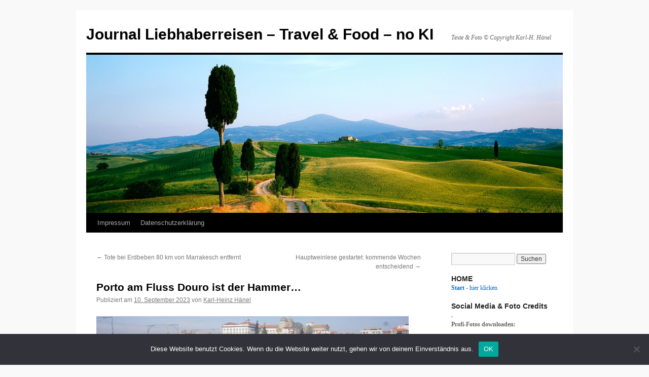

--- FILE ---
content_type: text/html; charset=UTF-8
request_url: https://blog.liebhaberreisen.de/porto-ist-der-hammer/
body_size: 20043
content:
<!DOCTYPE html>
<html lang="de">
<head>
<meta charset="UTF-8" />
<title>
Porto am Fluss Douro ist der Hammer&#8230; | Journal Liebhaberreisen &#8211; Travel &amp; Food &#8211; no KI	</title>
<link rel="profile" href="https://gmpg.org/xfn/11" />
<link rel="stylesheet" type="text/css" media="all" href="https://blog.liebhaberreisen.de/wp-content/themes/twentyten/style.css?ver=20190507" />
<link rel="pingback" href="https://blog.liebhaberreisen.de/xmlrpc.php">
<meta name='robots' content='max-image-preview:large' />
<link rel="alternate" type="application/rss+xml" title="Journal Liebhaberreisen - Travel &amp; Food - no KI &raquo; Feed" href="https://blog.liebhaberreisen.de/feed/" />
<link rel="alternate" type="application/rss+xml" title="Journal Liebhaberreisen - Travel &amp; Food - no KI &raquo; Kommentar-Feed" href="https://blog.liebhaberreisen.de/comments/feed/" />
<link rel="alternate" title="oEmbed (JSON)" type="application/json+oembed" href="https://blog.liebhaberreisen.de/wp-json/oembed/1.0/embed?url=https%3A%2F%2Fblog.liebhaberreisen.de%2Fporto-ist-der-hammer%2F" />
<link rel="alternate" title="oEmbed (XML)" type="text/xml+oembed" href="https://blog.liebhaberreisen.de/wp-json/oembed/1.0/embed?url=https%3A%2F%2Fblog.liebhaberreisen.de%2Fporto-ist-der-hammer%2F&#038;format=xml" />
<style id='wp-img-auto-sizes-contain-inline-css' type='text/css'>
img:is([sizes=auto i],[sizes^="auto," i]){contain-intrinsic-size:3000px 1500px}
/*# sourceURL=wp-img-auto-sizes-contain-inline-css */
</style>
<link rel='stylesheet' id='twoclick-social-media-buttons-css' href='https://blog.liebhaberreisen.de/wp-content/plugins/2-click-socialmedia-buttons/css/socialshareprivacy-min.css?ver=1.6.4' type='text/css' media='all' />
<style id='wp-emoji-styles-inline-css' type='text/css'>

	img.wp-smiley, img.emoji {
		display: inline !important;
		border: none !important;
		box-shadow: none !important;
		height: 1em !important;
		width: 1em !important;
		margin: 0 0.07em !important;
		vertical-align: -0.1em !important;
		background: none !important;
		padding: 0 !important;
	}
/*# sourceURL=wp-emoji-styles-inline-css */
</style>
<style id='wp-block-library-inline-css' type='text/css'>
:root{--wp-block-synced-color:#7a00df;--wp-block-synced-color--rgb:122,0,223;--wp-bound-block-color:var(--wp-block-synced-color);--wp-editor-canvas-background:#ddd;--wp-admin-theme-color:#007cba;--wp-admin-theme-color--rgb:0,124,186;--wp-admin-theme-color-darker-10:#006ba1;--wp-admin-theme-color-darker-10--rgb:0,107,160.5;--wp-admin-theme-color-darker-20:#005a87;--wp-admin-theme-color-darker-20--rgb:0,90,135;--wp-admin-border-width-focus:2px}@media (min-resolution:192dpi){:root{--wp-admin-border-width-focus:1.5px}}.wp-element-button{cursor:pointer}:root .has-very-light-gray-background-color{background-color:#eee}:root .has-very-dark-gray-background-color{background-color:#313131}:root .has-very-light-gray-color{color:#eee}:root .has-very-dark-gray-color{color:#313131}:root .has-vivid-green-cyan-to-vivid-cyan-blue-gradient-background{background:linear-gradient(135deg,#00d084,#0693e3)}:root .has-purple-crush-gradient-background{background:linear-gradient(135deg,#34e2e4,#4721fb 50%,#ab1dfe)}:root .has-hazy-dawn-gradient-background{background:linear-gradient(135deg,#faaca8,#dad0ec)}:root .has-subdued-olive-gradient-background{background:linear-gradient(135deg,#fafae1,#67a671)}:root .has-atomic-cream-gradient-background{background:linear-gradient(135deg,#fdd79a,#004a59)}:root .has-nightshade-gradient-background{background:linear-gradient(135deg,#330968,#31cdcf)}:root .has-midnight-gradient-background{background:linear-gradient(135deg,#020381,#2874fc)}:root{--wp--preset--font-size--normal:16px;--wp--preset--font-size--huge:42px}.has-regular-font-size{font-size:1em}.has-larger-font-size{font-size:2.625em}.has-normal-font-size{font-size:var(--wp--preset--font-size--normal)}.has-huge-font-size{font-size:var(--wp--preset--font-size--huge)}.has-text-align-center{text-align:center}.has-text-align-left{text-align:left}.has-text-align-right{text-align:right}.has-fit-text{white-space:nowrap!important}#end-resizable-editor-section{display:none}.aligncenter{clear:both}.items-justified-left{justify-content:flex-start}.items-justified-center{justify-content:center}.items-justified-right{justify-content:flex-end}.items-justified-space-between{justify-content:space-between}.screen-reader-text{border:0;clip-path:inset(50%);height:1px;margin:-1px;overflow:hidden;padding:0;position:absolute;width:1px;word-wrap:normal!important}.screen-reader-text:focus{background-color:#ddd;clip-path:none;color:#444;display:block;font-size:1em;height:auto;left:5px;line-height:normal;padding:15px 23px 14px;text-decoration:none;top:5px;width:auto;z-index:100000}html :where(.has-border-color){border-style:solid}html :where([style*=border-top-color]){border-top-style:solid}html :where([style*=border-right-color]){border-right-style:solid}html :where([style*=border-bottom-color]){border-bottom-style:solid}html :where([style*=border-left-color]){border-left-style:solid}html :where([style*=border-width]){border-style:solid}html :where([style*=border-top-width]){border-top-style:solid}html :where([style*=border-right-width]){border-right-style:solid}html :where([style*=border-bottom-width]){border-bottom-style:solid}html :where([style*=border-left-width]){border-left-style:solid}html :where(img[class*=wp-image-]){height:auto;max-width:100%}:where(figure){margin:0 0 1em}html :where(.is-position-sticky){--wp-admin--admin-bar--position-offset:var(--wp-admin--admin-bar--height,0px)}@media screen and (max-width:600px){html :where(.is-position-sticky){--wp-admin--admin-bar--position-offset:0px}}

/*# sourceURL=wp-block-library-inline-css */
</style><style id='wp-block-image-inline-css' type='text/css'>
.wp-block-image>a,.wp-block-image>figure>a{display:inline-block}.wp-block-image img{box-sizing:border-box;height:auto;max-width:100%;vertical-align:bottom}@media not (prefers-reduced-motion){.wp-block-image img.hide{visibility:hidden}.wp-block-image img.show{animation:show-content-image .4s}}.wp-block-image[style*=border-radius] img,.wp-block-image[style*=border-radius]>a{border-radius:inherit}.wp-block-image.has-custom-border img{box-sizing:border-box}.wp-block-image.aligncenter{text-align:center}.wp-block-image.alignfull>a,.wp-block-image.alignwide>a{width:100%}.wp-block-image.alignfull img,.wp-block-image.alignwide img{height:auto;width:100%}.wp-block-image .aligncenter,.wp-block-image .alignleft,.wp-block-image .alignright,.wp-block-image.aligncenter,.wp-block-image.alignleft,.wp-block-image.alignright{display:table}.wp-block-image .aligncenter>figcaption,.wp-block-image .alignleft>figcaption,.wp-block-image .alignright>figcaption,.wp-block-image.aligncenter>figcaption,.wp-block-image.alignleft>figcaption,.wp-block-image.alignright>figcaption{caption-side:bottom;display:table-caption}.wp-block-image .alignleft{float:left;margin:.5em 1em .5em 0}.wp-block-image .alignright{float:right;margin:.5em 0 .5em 1em}.wp-block-image .aligncenter{margin-left:auto;margin-right:auto}.wp-block-image :where(figcaption){margin-bottom:1em;margin-top:.5em}.wp-block-image.is-style-circle-mask img{border-radius:9999px}@supports ((-webkit-mask-image:none) or (mask-image:none)) or (-webkit-mask-image:none){.wp-block-image.is-style-circle-mask img{border-radius:0;-webkit-mask-image:url('data:image/svg+xml;utf8,<svg viewBox="0 0 100 100" xmlns="http://www.w3.org/2000/svg"><circle cx="50" cy="50" r="50"/></svg>');mask-image:url('data:image/svg+xml;utf8,<svg viewBox="0 0 100 100" xmlns="http://www.w3.org/2000/svg"><circle cx="50" cy="50" r="50"/></svg>');mask-mode:alpha;-webkit-mask-position:center;mask-position:center;-webkit-mask-repeat:no-repeat;mask-repeat:no-repeat;-webkit-mask-size:contain;mask-size:contain}}:root :where(.wp-block-image.is-style-rounded img,.wp-block-image .is-style-rounded img){border-radius:9999px}.wp-block-image figure{margin:0}.wp-lightbox-container{display:flex;flex-direction:column;position:relative}.wp-lightbox-container img{cursor:zoom-in}.wp-lightbox-container img:hover+button{opacity:1}.wp-lightbox-container button{align-items:center;backdrop-filter:blur(16px) saturate(180%);background-color:#5a5a5a40;border:none;border-radius:4px;cursor:zoom-in;display:flex;height:20px;justify-content:center;opacity:0;padding:0;position:absolute;right:16px;text-align:center;top:16px;width:20px;z-index:100}@media not (prefers-reduced-motion){.wp-lightbox-container button{transition:opacity .2s ease}}.wp-lightbox-container button:focus-visible{outline:3px auto #5a5a5a40;outline:3px auto -webkit-focus-ring-color;outline-offset:3px}.wp-lightbox-container button:hover{cursor:pointer;opacity:1}.wp-lightbox-container button:focus{opacity:1}.wp-lightbox-container button:focus,.wp-lightbox-container button:hover,.wp-lightbox-container button:not(:hover):not(:active):not(.has-background){background-color:#5a5a5a40;border:none}.wp-lightbox-overlay{box-sizing:border-box;cursor:zoom-out;height:100vh;left:0;overflow:hidden;position:fixed;top:0;visibility:hidden;width:100%;z-index:100000}.wp-lightbox-overlay .close-button{align-items:center;cursor:pointer;display:flex;justify-content:center;min-height:40px;min-width:40px;padding:0;position:absolute;right:calc(env(safe-area-inset-right) + 16px);top:calc(env(safe-area-inset-top) + 16px);z-index:5000000}.wp-lightbox-overlay .close-button:focus,.wp-lightbox-overlay .close-button:hover,.wp-lightbox-overlay .close-button:not(:hover):not(:active):not(.has-background){background:none;border:none}.wp-lightbox-overlay .lightbox-image-container{height:var(--wp--lightbox-container-height);left:50%;overflow:hidden;position:absolute;top:50%;transform:translate(-50%,-50%);transform-origin:top left;width:var(--wp--lightbox-container-width);z-index:9999999999}.wp-lightbox-overlay .wp-block-image{align-items:center;box-sizing:border-box;display:flex;height:100%;justify-content:center;margin:0;position:relative;transform-origin:0 0;width:100%;z-index:3000000}.wp-lightbox-overlay .wp-block-image img{height:var(--wp--lightbox-image-height);min-height:var(--wp--lightbox-image-height);min-width:var(--wp--lightbox-image-width);width:var(--wp--lightbox-image-width)}.wp-lightbox-overlay .wp-block-image figcaption{display:none}.wp-lightbox-overlay button{background:none;border:none}.wp-lightbox-overlay .scrim{background-color:#fff;height:100%;opacity:.9;position:absolute;width:100%;z-index:2000000}.wp-lightbox-overlay.active{visibility:visible}@media not (prefers-reduced-motion){.wp-lightbox-overlay.active{animation:turn-on-visibility .25s both}.wp-lightbox-overlay.active img{animation:turn-on-visibility .35s both}.wp-lightbox-overlay.show-closing-animation:not(.active){animation:turn-off-visibility .35s both}.wp-lightbox-overlay.show-closing-animation:not(.active) img{animation:turn-off-visibility .25s both}.wp-lightbox-overlay.zoom.active{animation:none;opacity:1;visibility:visible}.wp-lightbox-overlay.zoom.active .lightbox-image-container{animation:lightbox-zoom-in .4s}.wp-lightbox-overlay.zoom.active .lightbox-image-container img{animation:none}.wp-lightbox-overlay.zoom.active .scrim{animation:turn-on-visibility .4s forwards}.wp-lightbox-overlay.zoom.show-closing-animation:not(.active){animation:none}.wp-lightbox-overlay.zoom.show-closing-animation:not(.active) .lightbox-image-container{animation:lightbox-zoom-out .4s}.wp-lightbox-overlay.zoom.show-closing-animation:not(.active) .lightbox-image-container img{animation:none}.wp-lightbox-overlay.zoom.show-closing-animation:not(.active) .scrim{animation:turn-off-visibility .4s forwards}}@keyframes show-content-image{0%{visibility:hidden}99%{visibility:hidden}to{visibility:visible}}@keyframes turn-on-visibility{0%{opacity:0}to{opacity:1}}@keyframes turn-off-visibility{0%{opacity:1;visibility:visible}99%{opacity:0;visibility:visible}to{opacity:0;visibility:hidden}}@keyframes lightbox-zoom-in{0%{transform:translate(calc((-100vw + var(--wp--lightbox-scrollbar-width))/2 + var(--wp--lightbox-initial-left-position)),calc(-50vh + var(--wp--lightbox-initial-top-position))) scale(var(--wp--lightbox-scale))}to{transform:translate(-50%,-50%) scale(1)}}@keyframes lightbox-zoom-out{0%{transform:translate(-50%,-50%) scale(1);visibility:visible}99%{visibility:visible}to{transform:translate(calc((-100vw + var(--wp--lightbox-scrollbar-width))/2 + var(--wp--lightbox-initial-left-position)),calc(-50vh + var(--wp--lightbox-initial-top-position))) scale(var(--wp--lightbox-scale));visibility:hidden}}
/*# sourceURL=https://blog.liebhaberreisen.de/wp-includes/blocks/image/style.min.css */
</style>
<style id='wp-block-image-theme-inline-css' type='text/css'>
:root :where(.wp-block-image figcaption){color:#555;font-size:13px;text-align:center}.is-dark-theme :root :where(.wp-block-image figcaption){color:#ffffffa6}.wp-block-image{margin:0 0 1em}
/*# sourceURL=https://blog.liebhaberreisen.de/wp-includes/blocks/image/theme.min.css */
</style>
<style id='wp-block-paragraph-inline-css' type='text/css'>
.is-small-text{font-size:.875em}.is-regular-text{font-size:1em}.is-large-text{font-size:2.25em}.is-larger-text{font-size:3em}.has-drop-cap:not(:focus):first-letter{float:left;font-size:8.4em;font-style:normal;font-weight:100;line-height:.68;margin:.05em .1em 0 0;text-transform:uppercase}body.rtl .has-drop-cap:not(:focus):first-letter{float:none;margin-left:.1em}p.has-drop-cap.has-background{overflow:hidden}:root :where(p.has-background){padding:1.25em 2.375em}:where(p.has-text-color:not(.has-link-color)) a{color:inherit}p.has-text-align-left[style*="writing-mode:vertical-lr"],p.has-text-align-right[style*="writing-mode:vertical-rl"]{rotate:180deg}
/*# sourceURL=https://blog.liebhaberreisen.de/wp-includes/blocks/paragraph/style.min.css */
</style>
<style id='global-styles-inline-css' type='text/css'>
:root{--wp--preset--aspect-ratio--square: 1;--wp--preset--aspect-ratio--4-3: 4/3;--wp--preset--aspect-ratio--3-4: 3/4;--wp--preset--aspect-ratio--3-2: 3/2;--wp--preset--aspect-ratio--2-3: 2/3;--wp--preset--aspect-ratio--16-9: 16/9;--wp--preset--aspect-ratio--9-16: 9/16;--wp--preset--color--black: #000;--wp--preset--color--cyan-bluish-gray: #abb8c3;--wp--preset--color--white: #fff;--wp--preset--color--pale-pink: #f78da7;--wp--preset--color--vivid-red: #cf2e2e;--wp--preset--color--luminous-vivid-orange: #ff6900;--wp--preset--color--luminous-vivid-amber: #fcb900;--wp--preset--color--light-green-cyan: #7bdcb5;--wp--preset--color--vivid-green-cyan: #00d084;--wp--preset--color--pale-cyan-blue: #8ed1fc;--wp--preset--color--vivid-cyan-blue: #0693e3;--wp--preset--color--vivid-purple: #9b51e0;--wp--preset--color--blue: #0066cc;--wp--preset--color--medium-gray: #666;--wp--preset--color--light-gray: #f1f1f1;--wp--preset--gradient--vivid-cyan-blue-to-vivid-purple: linear-gradient(135deg,rgb(6,147,227) 0%,rgb(155,81,224) 100%);--wp--preset--gradient--light-green-cyan-to-vivid-green-cyan: linear-gradient(135deg,rgb(122,220,180) 0%,rgb(0,208,130) 100%);--wp--preset--gradient--luminous-vivid-amber-to-luminous-vivid-orange: linear-gradient(135deg,rgb(252,185,0) 0%,rgb(255,105,0) 100%);--wp--preset--gradient--luminous-vivid-orange-to-vivid-red: linear-gradient(135deg,rgb(255,105,0) 0%,rgb(207,46,46) 100%);--wp--preset--gradient--very-light-gray-to-cyan-bluish-gray: linear-gradient(135deg,rgb(238,238,238) 0%,rgb(169,184,195) 100%);--wp--preset--gradient--cool-to-warm-spectrum: linear-gradient(135deg,rgb(74,234,220) 0%,rgb(151,120,209) 20%,rgb(207,42,186) 40%,rgb(238,44,130) 60%,rgb(251,105,98) 80%,rgb(254,248,76) 100%);--wp--preset--gradient--blush-light-purple: linear-gradient(135deg,rgb(255,206,236) 0%,rgb(152,150,240) 100%);--wp--preset--gradient--blush-bordeaux: linear-gradient(135deg,rgb(254,205,165) 0%,rgb(254,45,45) 50%,rgb(107,0,62) 100%);--wp--preset--gradient--luminous-dusk: linear-gradient(135deg,rgb(255,203,112) 0%,rgb(199,81,192) 50%,rgb(65,88,208) 100%);--wp--preset--gradient--pale-ocean: linear-gradient(135deg,rgb(255,245,203) 0%,rgb(182,227,212) 50%,rgb(51,167,181) 100%);--wp--preset--gradient--electric-grass: linear-gradient(135deg,rgb(202,248,128) 0%,rgb(113,206,126) 100%);--wp--preset--gradient--midnight: linear-gradient(135deg,rgb(2,3,129) 0%,rgb(40,116,252) 100%);--wp--preset--font-size--small: 13px;--wp--preset--font-size--medium: 20px;--wp--preset--font-size--large: 36px;--wp--preset--font-size--x-large: 42px;--wp--preset--spacing--20: 0.44rem;--wp--preset--spacing--30: 0.67rem;--wp--preset--spacing--40: 1rem;--wp--preset--spacing--50: 1.5rem;--wp--preset--spacing--60: 2.25rem;--wp--preset--spacing--70: 3.38rem;--wp--preset--spacing--80: 5.06rem;--wp--preset--shadow--natural: 6px 6px 9px rgba(0, 0, 0, 0.2);--wp--preset--shadow--deep: 12px 12px 50px rgba(0, 0, 0, 0.4);--wp--preset--shadow--sharp: 6px 6px 0px rgba(0, 0, 0, 0.2);--wp--preset--shadow--outlined: 6px 6px 0px -3px rgb(255, 255, 255), 6px 6px rgb(0, 0, 0);--wp--preset--shadow--crisp: 6px 6px 0px rgb(0, 0, 0);}:where(.is-layout-flex){gap: 0.5em;}:where(.is-layout-grid){gap: 0.5em;}body .is-layout-flex{display: flex;}.is-layout-flex{flex-wrap: wrap;align-items: center;}.is-layout-flex > :is(*, div){margin: 0;}body .is-layout-grid{display: grid;}.is-layout-grid > :is(*, div){margin: 0;}:where(.wp-block-columns.is-layout-flex){gap: 2em;}:where(.wp-block-columns.is-layout-grid){gap: 2em;}:where(.wp-block-post-template.is-layout-flex){gap: 1.25em;}:where(.wp-block-post-template.is-layout-grid){gap: 1.25em;}.has-black-color{color: var(--wp--preset--color--black) !important;}.has-cyan-bluish-gray-color{color: var(--wp--preset--color--cyan-bluish-gray) !important;}.has-white-color{color: var(--wp--preset--color--white) !important;}.has-pale-pink-color{color: var(--wp--preset--color--pale-pink) !important;}.has-vivid-red-color{color: var(--wp--preset--color--vivid-red) !important;}.has-luminous-vivid-orange-color{color: var(--wp--preset--color--luminous-vivid-orange) !important;}.has-luminous-vivid-amber-color{color: var(--wp--preset--color--luminous-vivid-amber) !important;}.has-light-green-cyan-color{color: var(--wp--preset--color--light-green-cyan) !important;}.has-vivid-green-cyan-color{color: var(--wp--preset--color--vivid-green-cyan) !important;}.has-pale-cyan-blue-color{color: var(--wp--preset--color--pale-cyan-blue) !important;}.has-vivid-cyan-blue-color{color: var(--wp--preset--color--vivid-cyan-blue) !important;}.has-vivid-purple-color{color: var(--wp--preset--color--vivid-purple) !important;}.has-black-background-color{background-color: var(--wp--preset--color--black) !important;}.has-cyan-bluish-gray-background-color{background-color: var(--wp--preset--color--cyan-bluish-gray) !important;}.has-white-background-color{background-color: var(--wp--preset--color--white) !important;}.has-pale-pink-background-color{background-color: var(--wp--preset--color--pale-pink) !important;}.has-vivid-red-background-color{background-color: var(--wp--preset--color--vivid-red) !important;}.has-luminous-vivid-orange-background-color{background-color: var(--wp--preset--color--luminous-vivid-orange) !important;}.has-luminous-vivid-amber-background-color{background-color: var(--wp--preset--color--luminous-vivid-amber) !important;}.has-light-green-cyan-background-color{background-color: var(--wp--preset--color--light-green-cyan) !important;}.has-vivid-green-cyan-background-color{background-color: var(--wp--preset--color--vivid-green-cyan) !important;}.has-pale-cyan-blue-background-color{background-color: var(--wp--preset--color--pale-cyan-blue) !important;}.has-vivid-cyan-blue-background-color{background-color: var(--wp--preset--color--vivid-cyan-blue) !important;}.has-vivid-purple-background-color{background-color: var(--wp--preset--color--vivid-purple) !important;}.has-black-border-color{border-color: var(--wp--preset--color--black) !important;}.has-cyan-bluish-gray-border-color{border-color: var(--wp--preset--color--cyan-bluish-gray) !important;}.has-white-border-color{border-color: var(--wp--preset--color--white) !important;}.has-pale-pink-border-color{border-color: var(--wp--preset--color--pale-pink) !important;}.has-vivid-red-border-color{border-color: var(--wp--preset--color--vivid-red) !important;}.has-luminous-vivid-orange-border-color{border-color: var(--wp--preset--color--luminous-vivid-orange) !important;}.has-luminous-vivid-amber-border-color{border-color: var(--wp--preset--color--luminous-vivid-amber) !important;}.has-light-green-cyan-border-color{border-color: var(--wp--preset--color--light-green-cyan) !important;}.has-vivid-green-cyan-border-color{border-color: var(--wp--preset--color--vivid-green-cyan) !important;}.has-pale-cyan-blue-border-color{border-color: var(--wp--preset--color--pale-cyan-blue) !important;}.has-vivid-cyan-blue-border-color{border-color: var(--wp--preset--color--vivid-cyan-blue) !important;}.has-vivid-purple-border-color{border-color: var(--wp--preset--color--vivid-purple) !important;}.has-vivid-cyan-blue-to-vivid-purple-gradient-background{background: var(--wp--preset--gradient--vivid-cyan-blue-to-vivid-purple) !important;}.has-light-green-cyan-to-vivid-green-cyan-gradient-background{background: var(--wp--preset--gradient--light-green-cyan-to-vivid-green-cyan) !important;}.has-luminous-vivid-amber-to-luminous-vivid-orange-gradient-background{background: var(--wp--preset--gradient--luminous-vivid-amber-to-luminous-vivid-orange) !important;}.has-luminous-vivid-orange-to-vivid-red-gradient-background{background: var(--wp--preset--gradient--luminous-vivid-orange-to-vivid-red) !important;}.has-very-light-gray-to-cyan-bluish-gray-gradient-background{background: var(--wp--preset--gradient--very-light-gray-to-cyan-bluish-gray) !important;}.has-cool-to-warm-spectrum-gradient-background{background: var(--wp--preset--gradient--cool-to-warm-spectrum) !important;}.has-blush-light-purple-gradient-background{background: var(--wp--preset--gradient--blush-light-purple) !important;}.has-blush-bordeaux-gradient-background{background: var(--wp--preset--gradient--blush-bordeaux) !important;}.has-luminous-dusk-gradient-background{background: var(--wp--preset--gradient--luminous-dusk) !important;}.has-pale-ocean-gradient-background{background: var(--wp--preset--gradient--pale-ocean) !important;}.has-electric-grass-gradient-background{background: var(--wp--preset--gradient--electric-grass) !important;}.has-midnight-gradient-background{background: var(--wp--preset--gradient--midnight) !important;}.has-small-font-size{font-size: var(--wp--preset--font-size--small) !important;}.has-medium-font-size{font-size: var(--wp--preset--font-size--medium) !important;}.has-large-font-size{font-size: var(--wp--preset--font-size--large) !important;}.has-x-large-font-size{font-size: var(--wp--preset--font-size--x-large) !important;}
/*# sourceURL=global-styles-inline-css */
</style>

<style id='classic-theme-styles-inline-css' type='text/css'>
/*! This file is auto-generated */
.wp-block-button__link{color:#fff;background-color:#32373c;border-radius:9999px;box-shadow:none;text-decoration:none;padding:calc(.667em + 2px) calc(1.333em + 2px);font-size:1.125em}.wp-block-file__button{background:#32373c;color:#fff;text-decoration:none}
/*# sourceURL=/wp-includes/css/classic-themes.min.css */
</style>
<link rel='stylesheet' id='cookie-notice-front-css' href='https://blog.liebhaberreisen.de/wp-content/plugins/cookie-notice/css/front.min.css?ver=2.4.18' type='text/css' media='all' />
<link rel='stylesheet' id='twentyten-block-style-css' href='https://blog.liebhaberreisen.de/wp-content/themes/twentyten/blocks.css?ver=20181218' type='text/css' media='all' />
<script type="text/javascript" src="https://blog.liebhaberreisen.de/wp-includes/js/jquery/jquery.min.js?ver=3.7.1" id="jquery-core-js"></script>
<script type="text/javascript" src="https://blog.liebhaberreisen.de/wp-includes/js/jquery/jquery-migrate.min.js?ver=3.4.1" id="jquery-migrate-js"></script>
<script type="text/javascript" id="cookie-notice-front-js-before">
/* <![CDATA[ */
var cnArgs = {"ajaxUrl":"https:\/\/blog.liebhaberreisen.de\/wp-admin\/admin-ajax.php","nonce":"70f0c745cf","hideEffect":"fade","position":"bottom","onScroll":false,"onScrollOffset":100,"onClick":false,"cookieName":"cookie_notice_accepted","cookieTime":2592000,"cookieTimeRejected":2592000,"globalCookie":false,"redirection":false,"cache":false,"revokeCookies":false,"revokeCookiesOpt":"automatic"};

//# sourceURL=cookie-notice-front-js-before
/* ]]> */
</script>
<script type="text/javascript" src="https://blog.liebhaberreisen.de/wp-content/plugins/cookie-notice/js/front.min.js?ver=2.4.18" id="cookie-notice-front-js"></script>
<link rel="https://api.w.org/" href="https://blog.liebhaberreisen.de/wp-json/" /><link rel="alternate" title="JSON" type="application/json" href="https://blog.liebhaberreisen.de/wp-json/wp/v2/posts/34512" /><link rel="EditURI" type="application/rsd+xml" title="RSD" href="https://blog.liebhaberreisen.de/xmlrpc.php?rsd" />
<meta name="generator" content="WordPress 6.9" />
<link rel="canonical" href="https://blog.liebhaberreisen.de/porto-ist-der-hammer/" />
<link rel='shortlink' href='https://blog.liebhaberreisen.de/?p=34512' />

<!-- Article Thumbnail -->
<link href="https://blog.liebhaberreisen.de/wp-content/uploads/2019/03/DSC00117.jpg" rel="image_src" />

<!-- OpenGraph Tags (added by 2-Click Social Media Buttons) -->
<meta property="og:site_name" content="Journal Liebhaberreisen - Travel &amp; Food - no KI"/>
<meta property="og:locale" content="de_DE"/>
<meta property="og:locale:alternate" content="de_DE"/>
<meta property="og:type" content="article"/>
<meta property="og:title" content="Porto am Fluss Douro ist der Hammer&#8230;"/>
<meta property="og:url" content="https://blog.liebhaberreisen.de/porto-ist-der-hammer/"/>
<meta property="og:image" content="https://blog.liebhaberreisen.de/wp-content/uploads/2019/03/DSC00117.jpg"/>
<meta property="og:description" content="
erster Blick auf Porto am Douro © Copyright Karl-Heinz Hänel



So die spontane Beschreibung eines deutschen Touristen...







 der gerade oben auf der Brücke Dom Luís I angekommen, ins Kopfmikrofon seinen ersten Eindruck nach Hause telefonierte, während er seine Leica-Spiegelreflexkamera in Händen und auf das Stadtpanorama gute 50 Meter unter ihm anvisierte...



Mit sehr viel Alkohol im B ..."/>
<!-- /OpenGraph Tags -->

<style type="text/css" id="custom-background-css">
body.custom-background { background-color: #f9f9f9; }
</style>
			<style type="text/css" id="wp-custom-css">
			.wp-block-image img{
	height: auto;
}		</style>
		</head>

<body class="wp-singular post-template-default single single-post postid-34512 single-format-standard custom-background wp-theme-twentyten cookies-not-set">
<div id="wrapper" class="hfeed">
	<div id="header">
		<div id="masthead">
			<div id="branding" role="banner">
								<div id="site-title">
					<span>
						<a href="https://blog.liebhaberreisen.de/" title="Journal Liebhaberreisen &#8211; Travel &amp; Food &#8211; no KI" rel="home">Journal Liebhaberreisen &#8211; Travel &amp; Food &#8211; no KI</a>
					</span>
				</div>
				<div id="site-description">Texte &amp; Foto © Copyright Karl-H. Hänel</div>

									<img src="https://blog.liebhaberreisen.de/wp-content/uploads/2013/01/cropped-Toskana19201.jpg" width="940" height="312" alt="" />
								</div><!-- #branding -->

			<div id="access" role="navigation">
								<div class="skip-link screen-reader-text"><a href="#content" title="Zum Inhalt springen">Zum Inhalt springen</a></div>
				<div class="menu-header"><ul id="menu-titelnavigation" class="menu"><li id="menu-item-66997" class="menu-item menu-item-type-post_type menu-item-object-page menu-item-66997"><a href="https://blog.liebhaberreisen.de/impresum/">Impressum</a></li>
<li id="menu-item-66998" class="menu-item menu-item-type-post_type menu-item-object-page menu-item-66998"><a href="https://blog.liebhaberreisen.de/datenschutzerklaerung/">Datenschutzerklärung</a></li>
</ul></div>			</div><!-- #access -->
		</div><!-- #masthead -->
	</div><!-- #header -->

	<div id="main">

		<div id="container">
			<div id="content" role="main">

			

				<div id="nav-above" class="navigation">
					<div class="nav-previous"><a href="https://blog.liebhaberreisen.de/tote-bei-erdbeben-80-km-von-marrakesch-entfernt/" rel="prev"><span class="meta-nav">&larr;</span> Tote bei Erdbeben 80 km von Marrakesch entfernt</a></div>
					<div class="nav-next"><a href="https://blog.liebhaberreisen.de/hauptweinlese-gestartet-kommende-wochen-entscheidend/" rel="next">Hauptweinlese gestartet: kommende Wochen entscheidend <span class="meta-nav">&rarr;</span></a></div>
				</div><!-- #nav-above -->

				<div id="post-34512" class="post-34512 post type-post status-publish format-standard hentry category-portugal-lissabon tag-douro tag-nicko tag-nicko-flusskreuzfahrten tag-nickodouro tag-nickoportwein tag-porto tag-portogal">
					<h1 class="entry-title">Porto am Fluss Douro ist der Hammer&#8230;</h1>

					<div class="entry-meta">
						<span class="meta-prep meta-prep-author">Publiziert am</span> <a href="https://blog.liebhaberreisen.de/porto-ist-der-hammer/" title="12:09" rel="bookmark"><span class="entry-date">10. September 2023</span></a> <span class="meta-sep">von</span> <span class="author vcard"><a class="url fn n" href="https://blog.liebhaberreisen.de/author/carlo/" title="Alle Beiträge von Karl-Heinz Hänel anzeigen">Karl-Heinz Hänel</a></span>					</div><!-- .entry-meta -->

					<div class="entry-content">
						<div class="wp-block-image">
<figure class="alignleft"><a href="https://blog.liebhaberreisen.de/wp-content/uploads/2019/03/DSC00117.jpg"><img fetchpriority="high" decoding="async" width="620" height="349" src="https://blog.liebhaberreisen.de/wp-content/uploads/2019/03/DSC00117-620x349.jpg" alt="Blick auf Porto© Copyright Karl-Heinz Hänel" class="wp-image-34513" srcset="https://blog.liebhaberreisen.de/wp-content/uploads/2019/03/DSC00117-620x349.jpg 620w, https://blog.liebhaberreisen.de/wp-content/uploads/2019/03/DSC00117-768x432.jpg 768w, https://blog.liebhaberreisen.de/wp-content/uploads/2019/03/DSC00117-1024x576.jpg 1024w" sizes="(max-width: 620px) 100vw, 620px" /></a><figcaption class="wp-element-caption">erster Blick auf Porto am Douro © Copyright Karl-Heinz Hänel</figcaption></figure>
</div>


<p>So die spontane Beschreibung eines deutschen Touristen&#8230;</p>



<span id="more-34512"></span>



<p> der gerade oben auf der Brücke Dom Luís I angekommen, ins Kopfmikrofon seinen ersten Eindruck nach Hause telefonierte, während er seine Leica-Spiegelreflexkamera in Händen und auf das Stadtpanorama gute 50 Meter unter ihm anvisierte&#8230;</p>



<p><span class="css-901oao css-16my406 r-1qd0xha r-ad9z0x r-bcqeeo r-qvutc0">Mit sehr viel Alkohol im Blut, oder unter Drogen, so genau ist der Zustand des Mädchens in dem Video auf der Brücke Ponte Dom Luís I von Porto, nicht einzuschätzen. Denn Kopf über in den Douro zu springen und unverletzt wieder ans Ufer zu gelangen, da gehört schon eine gehörige Portion Glück dazu.</span></p>



<p>Anschauen: Sehr waghalsig, von der Brücke ein <a href="https://twitter.com/Jacpacheco76/status/1151160610983436288" target="_blank" rel="noopener noreferrer">Sprung in den Douro&nbsp;&nbsp;</a></p>



<p><strong>Der Städtetourismus nimmt auch in Porto erkennbar zu</strong></p>



<p>Für Liebhaber von Wein, Weinbergen, Port und dem Flussfahrtgefühl auf dem Douro ist eine Flussreise mit nicko cruises genau das richtige.</p>



<p>Mit nicko cruises bereist man Porto per Flusskreuzfahrt oder mit der Vasco da Gama. </p>



<p>Wir haben es ausprobiert, lesen und schauen Sie, was es sehenswertes und kulinarisches aufso einer Flisskreuzfahrt zu erleben gibt &#8230; hier </p>


<div class="wp-block-image">
<figure class="alignleft"><a href="https://blog.liebhaberreisen.de/wp-content/uploads/2019/03/DSC00107.jpg"><img decoding="async" width="620" height="349" src="https://blog.liebhaberreisen.de/wp-content/uploads/2019/03/DSC00107-620x349.jpg" alt="Porto © Copyright Karl-Heinz Hänel" class="wp-image-34514" srcset="https://blog.liebhaberreisen.de/wp-content/uploads/2019/03/DSC00107-620x349.jpg 620w, https://blog.liebhaberreisen.de/wp-content/uploads/2019/03/DSC00107-768x432.jpg 768w, https://blog.liebhaberreisen.de/wp-content/uploads/2019/03/DSC00107-1024x576.jpg 1024w" sizes="(max-width: 620px) 100vw, 620px" /></a><figcaption class="wp-element-caption"><a href="https://www.nicko-cruises.de/flotte/schiff/ms-douro-prince/" target="_blank" rel="noopener noreferrer">Nicko Flusskreuzfahrtschiff</a> am Kai von Porto © Copyright Karl-Heinz Hänel</figcaption></figure>
</div>


<p>In der Tat ist Porto, zweitgrößte Stadt Portugals die schönere im Vergleich mit Lissabon und bis jetzt deutlich weniger vom Overtourism betroffen, als Portugals Hauptstadt.</p>



<p><strong>Lassen Sie sich durch unsere Fotostrecke inspirieren&#8230;</strong></p>


<div class="wp-block-image">
<figure class="alignleft"><a href="https://blog.liebhaberreisen.de/wp-content/uploads/2019/03/DSC00097.jpg"><img decoding="async" width="620" height="349" src="https://blog.liebhaberreisen.de/wp-content/uploads/2019/03/DSC00097-620x349.jpg" alt="Porto © Copyright Karl-Heinz Hänel" class="wp-image-34517" srcset="https://blog.liebhaberreisen.de/wp-content/uploads/2019/03/DSC00097-620x349.jpg 620w, https://blog.liebhaberreisen.de/wp-content/uploads/2019/03/DSC00097-768x432.jpg 768w, https://blog.liebhaberreisen.de/wp-content/uploads/2019/03/DSC00097-1024x576.jpg 1024w" sizes="(max-width: 620px) 100vw, 620px" /></a><figcaption class="wp-element-caption">Porto © Copyright Karl-Heinz Hänel</figcaption></figure>
</div>

<div class="wp-block-image">
<figure class="alignleft"><a href="https://blog.liebhaberreisen.de/wp-content/uploads/2019/03/DSC00105.jpg"><img loading="lazy" decoding="async" width="620" height="349" src="https://blog.liebhaberreisen.de/wp-content/uploads/2019/03/DSC00105-620x349.jpg" alt="Porto © Copyright Karl-Heinz Hänel" class="wp-image-34518" srcset="https://blog.liebhaberreisen.de/wp-content/uploads/2019/03/DSC00105-620x349.jpg 620w, https://blog.liebhaberreisen.de/wp-content/uploads/2019/03/DSC00105-768x432.jpg 768w, https://blog.liebhaberreisen.de/wp-content/uploads/2019/03/DSC00105-1024x576.jpg 1024w" sizes="auto, (max-width: 620px) 100vw, 620px" /></a><figcaption class="wp-element-caption">Porto © Copyright Karl-Heinz Hänel</figcaption></figure>
</div>

<div class="wp-block-image">
<figure class="alignleft"><a href="https://blog.liebhaberreisen.de/wp-content/uploads/2019/03/DSC00120.jpg"><img loading="lazy" decoding="async" width="620" height="349" src="https://blog.liebhaberreisen.de/wp-content/uploads/2019/03/DSC00120-620x349.jpg" alt="Porto © Copyright Karl-Heinz Hänel" class="wp-image-34519" srcset="https://blog.liebhaberreisen.de/wp-content/uploads/2019/03/DSC00120-620x349.jpg 620w, https://blog.liebhaberreisen.de/wp-content/uploads/2019/03/DSC00120-768x432.jpg 768w, https://blog.liebhaberreisen.de/wp-content/uploads/2019/03/DSC00120-1024x576.jpg 1024w" sizes="auto, (max-width: 620px) 100vw, 620px" /></a><figcaption class="wp-element-caption">Porto © Copyright Karl-Heinz Hänel</figcaption></figure>
</div>

<div class="wp-block-image">
<figure class="alignleft"><a href="https://blog.liebhaberreisen.de/wp-content/uploads/2019/03/DSC00138.jpg"><img loading="lazy" decoding="async" width="620" height="349" src="https://blog.liebhaberreisen.de/wp-content/uploads/2019/03/DSC00138-620x349.jpg" alt="Porto © Copyright Karl-Heinz Hänel" class="wp-image-34520" srcset="https://blog.liebhaberreisen.de/wp-content/uploads/2019/03/DSC00138-620x349.jpg 620w, https://blog.liebhaberreisen.de/wp-content/uploads/2019/03/DSC00138-768x432.jpg 768w, https://blog.liebhaberreisen.de/wp-content/uploads/2019/03/DSC00138-1024x576.jpg 1024w" sizes="auto, (max-width: 620px) 100vw, 620px" /></a><figcaption class="wp-element-caption">Porto © Copyright Karl-Heinz Hänel</figcaption></figure>
</div>

<div class="wp-block-image">
<figure class="alignleft"><a href="https://blog.liebhaberreisen.de/wp-content/uploads/2019/03/DSC00284.jpg"><img loading="lazy" decoding="async" width="620" height="349" src="https://blog.liebhaberreisen.de/wp-content/uploads/2019/03/DSC00284-620x349.jpg" alt="Porto © Copyright Karl-Heinz Hänel" class="wp-image-34521" srcset="https://blog.liebhaberreisen.de/wp-content/uploads/2019/03/DSC00284-620x349.jpg 620w, https://blog.liebhaberreisen.de/wp-content/uploads/2019/03/DSC00284-768x432.jpg 768w, https://blog.liebhaberreisen.de/wp-content/uploads/2019/03/DSC00284-1024x576.jpg 1024w" sizes="auto, (max-width: 620px) 100vw, 620px" /></a><figcaption class="wp-element-caption">Porto © Copyright Karl-Heinz Hänel</figcaption></figure>
</div>

<div class="wp-block-image">
<figure class="alignleft"><a href="https://blog.liebhaberreisen.de/wp-content/uploads/2019/03/DSC00302.jpg"><img loading="lazy" decoding="async" width="620" height="349" src="https://blog.liebhaberreisen.de/wp-content/uploads/2019/03/DSC00302-620x349.jpg" alt="Porto © Copyright Karl-Heinz Hänel" class="wp-image-34522" srcset="https://blog.liebhaberreisen.de/wp-content/uploads/2019/03/DSC00302-620x349.jpg 620w, https://blog.liebhaberreisen.de/wp-content/uploads/2019/03/DSC00302-768x432.jpg 768w, https://blog.liebhaberreisen.de/wp-content/uploads/2019/03/DSC00302-1024x576.jpg 1024w" sizes="auto, (max-width: 620px) 100vw, 620px" /></a><figcaption class="wp-element-caption">Porto © Copyright Karl-Heinz Hänel</figcaption></figure>
</div>

<div class="wp-block-image">
<figure class="alignleft"><a href="https://blog.liebhaberreisen.de/wp-content/uploads/2019/03/DSC00059.jpg"><img loading="lazy" decoding="async" width="620" height="349" src="https://blog.liebhaberreisen.de/wp-content/uploads/2019/03/DSC00059-620x349.jpg" alt="Porto © Copyright Karl-Heinz Hänel" class="wp-image-34523" srcset="https://blog.liebhaberreisen.de/wp-content/uploads/2019/03/DSC00059-620x349.jpg 620w, https://blog.liebhaberreisen.de/wp-content/uploads/2019/03/DSC00059-768x432.jpg 768w, https://blog.liebhaberreisen.de/wp-content/uploads/2019/03/DSC00059-1024x576.jpg 1024w" sizes="auto, (max-width: 620px) 100vw, 620px" /></a><figcaption class="wp-element-caption">Porto © Copyright Karl-Heinz Hänel</figcaption></figure>
</div>

<div class="wp-block-image">
<figure class="alignleft"><a href="https://blog.liebhaberreisen.de/wp-content/uploads/2019/03/DSC00098.jpg"><img loading="lazy" decoding="async" width="620" height="349" src="https://blog.liebhaberreisen.de/wp-content/uploads/2019/03/DSC00098-620x349.jpg" alt="Porto © Copyright Karl-Heinz Hänel" class="wp-image-34524" srcset="https://blog.liebhaberreisen.de/wp-content/uploads/2019/03/DSC00098-620x349.jpg 620w, https://blog.liebhaberreisen.de/wp-content/uploads/2019/03/DSC00098-768x432.jpg 768w, https://blog.liebhaberreisen.de/wp-content/uploads/2019/03/DSC00098-1024x576.jpg 1024w" sizes="auto, (max-width: 620px) 100vw, 620px" /></a><figcaption class="wp-element-caption">Porto © Copyright Karl-Heinz Hänel</figcaption></figure>
</div>

<div class="wp-block-image">
<figure class="alignleft"><a href="https://blog.liebhaberreisen.de/wp-content/uploads/2019/03/DSC00171.jpg"><img loading="lazy" decoding="async" width="620" height="349" src="https://blog.liebhaberreisen.de/wp-content/uploads/2019/03/DSC00171-620x349.jpg" alt="Porto © Copyright Karl-Heinz Hänel" class="wp-image-34525" srcset="https://blog.liebhaberreisen.de/wp-content/uploads/2019/03/DSC00171-620x349.jpg 620w, https://blog.liebhaberreisen.de/wp-content/uploads/2019/03/DSC00171-768x432.jpg 768w, https://blog.liebhaberreisen.de/wp-content/uploads/2019/03/DSC00171-1024x576.jpg 1024w" sizes="auto, (max-width: 620px) 100vw, 620px" /></a><figcaption class="wp-element-caption">Porto © Copyright Karl-Heinz Hänel</figcaption></figure>
</div>

<div class="wp-block-image">
<figure class="alignleft"><a href="https://blog.liebhaberreisen.de/wp-content/uploads/2019/03/DSC00230.jpg"><img loading="lazy" decoding="async" width="620" height="349" src="https://blog.liebhaberreisen.de/wp-content/uploads/2019/03/DSC00230-620x349.jpg" alt="Porto © Copyright Karl-Heinz Hänel" class="wp-image-34526" srcset="https://blog.liebhaberreisen.de/wp-content/uploads/2019/03/DSC00230-620x349.jpg 620w, https://blog.liebhaberreisen.de/wp-content/uploads/2019/03/DSC00230-768x432.jpg 768w, https://blog.liebhaberreisen.de/wp-content/uploads/2019/03/DSC00230-1024x576.jpg 1024w" sizes="auto, (max-width: 620px) 100vw, 620px" /></a><figcaption class="wp-element-caption">Porto © Copyright Karl-Heinz Hänel</figcaption></figure>
</div>

<div class="wp-block-image">
<figure class="alignleft"><a href="https://blog.liebhaberreisen.de/wp-content/uploads/2019/03/DSC00237.jpg"><img loading="lazy" decoding="async" width="620" height="349" src="https://blog.liebhaberreisen.de/wp-content/uploads/2019/03/DSC00237-620x349.jpg" alt="Porto © Copyright Karl-Heinz Hänel" class="wp-image-34527" srcset="https://blog.liebhaberreisen.de/wp-content/uploads/2019/03/DSC00237-620x349.jpg 620w, https://blog.liebhaberreisen.de/wp-content/uploads/2019/03/DSC00237-768x432.jpg 768w, https://blog.liebhaberreisen.de/wp-content/uploads/2019/03/DSC00237-1024x576.jpg 1024w" sizes="auto, (max-width: 620px) 100vw, 620px" /></a><figcaption class="wp-element-caption">Porto © Copyright Karl-Heinz Hänel</figcaption></figure>
</div>

<div class="wp-block-image">
<figure class="alignleft"><a href="https://blog.liebhaberreisen.de/wp-content/uploads/2019/03/DSC00297.jpg"><img loading="lazy" decoding="async" width="620" height="349" src="https://blog.liebhaberreisen.de/wp-content/uploads/2019/03/DSC00297-620x349.jpg" alt="Porto © Copyright Karl-Heinz Hänel" class="wp-image-34528" srcset="https://blog.liebhaberreisen.de/wp-content/uploads/2019/03/DSC00297-620x349.jpg 620w, https://blog.liebhaberreisen.de/wp-content/uploads/2019/03/DSC00297-768x432.jpg 768w, https://blog.liebhaberreisen.de/wp-content/uploads/2019/03/DSC00297-1024x576.jpg 1024w" sizes="auto, (max-width: 620px) 100vw, 620px" /></a><figcaption class="wp-element-caption">Porto © Copyright Karl-Heinz Hänel</figcaption></figure>
</div>

<div class="wp-block-image">
<figure class="alignleft"><a href="https://blog.liebhaberreisen.de/wp-content/uploads/2019/03/DSC00326.jpg"><img loading="lazy" decoding="async" width="620" height="349" src="https://blog.liebhaberreisen.de/wp-content/uploads/2019/03/DSC00326-620x349.jpg" alt="Porto © Copyright Karl-Heinz Hänel" class="wp-image-34529" srcset="https://blog.liebhaberreisen.de/wp-content/uploads/2019/03/DSC00326-620x349.jpg 620w, https://blog.liebhaberreisen.de/wp-content/uploads/2019/03/DSC00326-768x432.jpg 768w, https://blog.liebhaberreisen.de/wp-content/uploads/2019/03/DSC00326-1024x576.jpg 1024w" sizes="auto, (max-width: 620px) 100vw, 620px" /></a><figcaption class="wp-element-caption">Porto © Copyright Karl-Heinz Hänel</figcaption></figure>
</div>

<div class="wp-block-image">
<figure class="alignleft"><a href="https://blog.liebhaberreisen.de/wp-content/uploads/2019/03/DSC00353.jpg"><img loading="lazy" decoding="async" width="620" height="349" src="https://blog.liebhaberreisen.de/wp-content/uploads/2019/03/DSC00353-620x349.jpg" alt="Porto © Copyright Karl-Heinz Hänel" class="wp-image-34530" srcset="https://blog.liebhaberreisen.de/wp-content/uploads/2019/03/DSC00353-620x349.jpg 620w, https://blog.liebhaberreisen.de/wp-content/uploads/2019/03/DSC00353-768x432.jpg 768w, https://blog.liebhaberreisen.de/wp-content/uploads/2019/03/DSC00353-1024x576.jpg 1024w" sizes="auto, (max-width: 620px) 100vw, 620px" /></a><figcaption class="wp-element-caption">Porto © Copyright Karl-Heinz Hänel</figcaption></figure>
</div>

<div class="wp-block-image">
<figure class="alignleft"><a href="https://blog.liebhaberreisen.de/wp-content/uploads/2019/03/DSC00091.jpg"><img loading="lazy" decoding="async" width="620" height="349" src="https://blog.liebhaberreisen.de/wp-content/uploads/2019/03/DSC00091-620x349.jpg" alt="Porto © Copyright Karl-Heinz Hänel" class="wp-image-34533" srcset="https://blog.liebhaberreisen.de/wp-content/uploads/2019/03/DSC00091-620x349.jpg 620w, https://blog.liebhaberreisen.de/wp-content/uploads/2019/03/DSC00091-768x432.jpg 768w, https://blog.liebhaberreisen.de/wp-content/uploads/2019/03/DSC00091-1024x576.jpg 1024w" sizes="auto, (max-width: 620px) 100vw, 620px" /></a><figcaption class="wp-element-caption"><a href="https://www.nicko-cruises.de/flotte/schiff/ms-douro-prince/" target="_blank" rel="noopener noreferrer">Nicko Flusskreuzfahrtschiff</a>&nbsp;Porto © Copyright Karl-Heinz Hänel</figcaption></figure>
</div>

<div class="wp-block-image">
<figure class="alignleft"><a href="https://blog.liebhaberreisen.de/wp-content/uploads/2019/03/DSC00182.jpg"><img loading="lazy" decoding="async" width="620" height="349" src="https://blog.liebhaberreisen.de/wp-content/uploads/2019/03/DSC00182-620x349.jpg" alt="Porto © Copyright Karl-Heinz Hänel" class="wp-image-34534" srcset="https://blog.liebhaberreisen.de/wp-content/uploads/2019/03/DSC00182-620x349.jpg 620w, https://blog.liebhaberreisen.de/wp-content/uploads/2019/03/DSC00182-768x432.jpg 768w, https://blog.liebhaberreisen.de/wp-content/uploads/2019/03/DSC00182-1024x576.jpg 1024w" sizes="auto, (max-width: 620px) 100vw, 620px" /></a><figcaption class="wp-element-caption">Porto © Copyright Karl-Heinz Hänel</figcaption></figure>
</div>

<div class="wp-block-image">
<figure class="alignleft"><a href="https://blog.liebhaberreisen.de/wp-content/uploads/2019/03/DSC00196.jpg"><img loading="lazy" decoding="async" width="620" height="349" src="https://blog.liebhaberreisen.de/wp-content/uploads/2019/03/DSC00196-620x349.jpg" alt="Porto © Copyright Karl-Heinz Hänel" class="wp-image-34535" srcset="https://blog.liebhaberreisen.de/wp-content/uploads/2019/03/DSC00196-620x349.jpg 620w, https://blog.liebhaberreisen.de/wp-content/uploads/2019/03/DSC00196-768x432.jpg 768w, https://blog.liebhaberreisen.de/wp-content/uploads/2019/03/DSC00196-1024x576.jpg 1024w" sizes="auto, (max-width: 620px) 100vw, 620px" /></a><figcaption class="wp-element-caption">Porto © Copyright Karl-Heinz Hänel</figcaption></figure>
</div>

<div class="wp-block-image">
<figure class="alignleft"><a href="https://blog.liebhaberreisen.de/wp-content/uploads/2019/03/DSC00204.jpg"><img loading="lazy" decoding="async" width="620" height="349" src="https://blog.liebhaberreisen.de/wp-content/uploads/2019/03/DSC00204-620x349.jpg" alt="Porto © Copyright Karl-Heinz Hänel" class="wp-image-34536" srcset="https://blog.liebhaberreisen.de/wp-content/uploads/2019/03/DSC00204-620x349.jpg 620w, https://blog.liebhaberreisen.de/wp-content/uploads/2019/03/DSC00204-768x432.jpg 768w, https://blog.liebhaberreisen.de/wp-content/uploads/2019/03/DSC00204-1024x576.jpg 1024w" sizes="auto, (max-width: 620px) 100vw, 620px" /></a><figcaption class="wp-element-caption">Porto © Copyright Karl-Heinz Hänel</figcaption></figure>
</div>

<div class="wp-block-image">
<figure class="alignleft"><a href="https://blog.liebhaberreisen.de/wp-content/uploads/2019/03/DSC00207.jpg"><img loading="lazy" decoding="async" width="620" height="349" src="https://blog.liebhaberreisen.de/wp-content/uploads/2019/03/DSC00207-620x349.jpg" alt="Porto © Copyright Karl-Heinz Hänel" class="wp-image-34537" srcset="https://blog.liebhaberreisen.de/wp-content/uploads/2019/03/DSC00207-620x349.jpg 620w, https://blog.liebhaberreisen.de/wp-content/uploads/2019/03/DSC00207-768x432.jpg 768w, https://blog.liebhaberreisen.de/wp-content/uploads/2019/03/DSC00207-1024x576.jpg 1024w" sizes="auto, (max-width: 620px) 100vw, 620px" /></a><figcaption class="wp-element-caption">Porto © Copyright Karl-Heinz Hänel</figcaption></figure>
</div>

<div class="wp-block-image">
<figure class="alignleft"><a href="https://blog.liebhaberreisen.de/wp-content/uploads/2019/03/DSC00210.jpg"><img loading="lazy" decoding="async" width="620" height="349" src="https://blog.liebhaberreisen.de/wp-content/uploads/2019/03/DSC00210-620x349.jpg" alt="Porto © Copyright Karl-Heinz Hänel" class="wp-image-34538" srcset="https://blog.liebhaberreisen.de/wp-content/uploads/2019/03/DSC00210-620x349.jpg 620w, https://blog.liebhaberreisen.de/wp-content/uploads/2019/03/DSC00210-768x432.jpg 768w, https://blog.liebhaberreisen.de/wp-content/uploads/2019/03/DSC00210-1024x576.jpg 1024w" sizes="auto, (max-width: 620px) 100vw, 620px" /></a><figcaption class="wp-element-caption">Porto © Copyright Karl-Heinz Hänel</figcaption></figure>
</div>

<div class="wp-block-image">
<figure class="alignleft"><a href="https://blog.liebhaberreisen.de/wp-content/uploads/2019/03/DSC00213.jpg"><img loading="lazy" decoding="async" width="620" height="349" src="https://blog.liebhaberreisen.de/wp-content/uploads/2019/03/DSC00213-620x349.jpg" alt="Porto © Copyright Karl-Heinz Hänel" class="wp-image-34539" srcset="https://blog.liebhaberreisen.de/wp-content/uploads/2019/03/DSC00213-620x349.jpg 620w, https://blog.liebhaberreisen.de/wp-content/uploads/2019/03/DSC00213-768x432.jpg 768w, https://blog.liebhaberreisen.de/wp-content/uploads/2019/03/DSC00213-1024x576.jpg 1024w" sizes="auto, (max-width: 620px) 100vw, 620px" /></a><figcaption class="wp-element-caption">Porto © Copyright Karl-Heinz Hänel</figcaption></figure>
</div>

<div class="wp-block-image">
<figure class="alignleft"><a href="https://blog.liebhaberreisen.de/wp-content/uploads/2019/03/DSC00241.jpg"><img loading="lazy" decoding="async" width="620" height="349" src="https://blog.liebhaberreisen.de/wp-content/uploads/2019/03/DSC00241-620x349.jpg" alt="Porto © Copyright Karl-Heinz Hänel" class="wp-image-34540" srcset="https://blog.liebhaberreisen.de/wp-content/uploads/2019/03/DSC00241-620x349.jpg 620w, https://blog.liebhaberreisen.de/wp-content/uploads/2019/03/DSC00241-768x432.jpg 768w, https://blog.liebhaberreisen.de/wp-content/uploads/2019/03/DSC00241-1024x576.jpg 1024w" sizes="auto, (max-width: 620px) 100vw, 620px" /></a><figcaption class="wp-element-caption">Porto © Copyright Karl-Heinz Hänel</figcaption></figure>
</div>

<div class="wp-block-image">
<figure class="alignleft"><a href="https://blog.liebhaberreisen.de/wp-content/uploads/2019/03/DSC00265.jpg"><img loading="lazy" decoding="async" width="620" height="349" src="https://blog.liebhaberreisen.de/wp-content/uploads/2019/03/DSC00265-620x349.jpg" alt="Porto © Copyright Karl-Heinz Hänel" class="wp-image-34541" srcset="https://blog.liebhaberreisen.de/wp-content/uploads/2019/03/DSC00265-620x349.jpg 620w, https://blog.liebhaberreisen.de/wp-content/uploads/2019/03/DSC00265-768x432.jpg 768w, https://blog.liebhaberreisen.de/wp-content/uploads/2019/03/DSC00265-1024x576.jpg 1024w" sizes="auto, (max-width: 620px) 100vw, 620px" /></a><figcaption class="wp-element-caption">Stockfisch Bacalhau in Porto © Copyright Karl-Heinz Hänel</figcaption></figure>
</div>

<div class="wp-block-image">
<figure class="alignleft"><a href="https://blog.liebhaberreisen.de/wp-content/uploads/2019/03/DSC00277.jpg"><img loading="lazy" decoding="async" width="620" height="349" src="https://blog.liebhaberreisen.de/wp-content/uploads/2019/03/DSC00277-620x349.jpg" alt="Porto © Copyright Karl-Heinz Hänel" class="wp-image-34542" srcset="https://blog.liebhaberreisen.de/wp-content/uploads/2019/03/DSC00277-620x349.jpg 620w, https://blog.liebhaberreisen.de/wp-content/uploads/2019/03/DSC00277-768x432.jpg 768w, https://blog.liebhaberreisen.de/wp-content/uploads/2019/03/DSC00277-1024x576.jpg 1024w" sizes="auto, (max-width: 620px) 100vw, 620px" /></a><figcaption class="wp-element-caption">Porto © Copyright Karl-Heinz Hänel</figcaption></figure>
</div>


<p>Da unten wollen alle rein, trotz Eintritt von € 5,00 wollen alle in die Buchhandlung, von der sich angeblich die Harry Potter Bestsellerauthorin Joanne K. Rowling inspiriert fühlte.</p>


<div class="wp-block-image">
<figure class="alignleft"><a href="https://blog.liebhaberreisen.de/wp-content/uploads/2019/03/DSC00023.jpg"><img loading="lazy" decoding="async" width="620" height="349" src="https://blog.liebhaberreisen.de/wp-content/uploads/2019/03/DSC00023-620x349.jpg" alt="die harry potter library in Porto © Copyright Karl-Heinz Hänel" class="wp-image-34532" srcset="https://blog.liebhaberreisen.de/wp-content/uploads/2019/03/DSC00023-620x349.jpg 620w, https://blog.liebhaberreisen.de/wp-content/uploads/2019/03/DSC00023-768x432.jpg 768w, https://blog.liebhaberreisen.de/wp-content/uploads/2019/03/DSC00023-1024x576.jpg 1024w" sizes="auto, (max-width: 620px) 100vw, 620px" /></a><figcaption class="wp-element-caption">die harry potter library in Porto © Copyright Karl-Heinz Hänel</figcaption></figure>
</div>

<div class="wp-block-image">
<figure class="alignleft"><a href="https://blog.liebhaberreisen.de/wp-content/uploads/2019/03/DSC00007.jpg"><img loading="lazy" decoding="async" width="620" height="349" src="https://blog.liebhaberreisen.de/wp-content/uploads/2019/03/DSC00007-620x349.jpg" alt="die harry potter library in Porto © Copyright Karl-Heinz Hänel" class="wp-image-34544" srcset="https://blog.liebhaberreisen.de/wp-content/uploads/2019/03/DSC00007-620x349.jpg 620w, https://blog.liebhaberreisen.de/wp-content/uploads/2019/03/DSC00007-768x432.jpg 768w, https://blog.liebhaberreisen.de/wp-content/uploads/2019/03/DSC00007-1024x576.jpg 1024w" sizes="auto, (max-width: 620px) 100vw, 620px" /></a><figcaption class="wp-element-caption">die harry potter library in Porto © Copyright Karl-Heinz Hänel</figcaption></figure>
</div>

<div class="wp-block-image">
<figure class="alignleft"><a href="https://blog.liebhaberreisen.de/wp-content/uploads/2019/03/DSC09990.jpg"><img loading="lazy" decoding="async" width="620" height="349" src="https://blog.liebhaberreisen.de/wp-content/uploads/2019/03/DSC09990-620x349.jpg" alt="die harry potter library in Porto © Copyright Karl-Heinz Hänel" class="wp-image-34545" srcset="https://blog.liebhaberreisen.de/wp-content/uploads/2019/03/DSC09990-620x349.jpg 620w, https://blog.liebhaberreisen.de/wp-content/uploads/2019/03/DSC09990-768x432.jpg 768w, https://blog.liebhaberreisen.de/wp-content/uploads/2019/03/DSC09990-1024x576.jpg 1024w" sizes="auto, (max-width: 620px) 100vw, 620px" /></a><figcaption class="wp-element-caption">die harry potter library in Porto © Copyright Karl-Heinz Hänel</figcaption></figure>
</div>

<div class="wp-block-image">
<figure class="alignleft"><a href="https://blog.liebhaberreisen.de/wp-content/uploads/2019/03/DSC09996.jpg"><img loading="lazy" decoding="async" width="620" height="349" src="https://blog.liebhaberreisen.de/wp-content/uploads/2019/03/DSC09996-620x349.jpg" alt="die harry potter library in Porto © Copyright Karl-Heinz Hänel" class="wp-image-34546" srcset="https://blog.liebhaberreisen.de/wp-content/uploads/2019/03/DSC09996-620x349.jpg 620w, https://blog.liebhaberreisen.de/wp-content/uploads/2019/03/DSC09996-768x432.jpg 768w, https://blog.liebhaberreisen.de/wp-content/uploads/2019/03/DSC09996-1024x576.jpg 1024w" sizes="auto, (max-width: 620px) 100vw, 620px" /></a><figcaption class="wp-element-caption">die harry potter library in Porto © Copyright Karl-Heinz Hänel</figcaption></figure>
</div>

<div class="wp-block-image">
<figure class="alignleft"><a href="https://blog.liebhaberreisen.de/wp-content/uploads/2019/03/DSC00115.jpg"><img loading="lazy" decoding="async" width="620" height="349" src="https://blog.liebhaberreisen.de/wp-content/uploads/2019/03/DSC00115-620x349.jpg" alt="Porto © Copyright Karl-Heinz Hänel" class="wp-image-34549" srcset="https://blog.liebhaberreisen.de/wp-content/uploads/2019/03/DSC00115-620x349.jpg 620w, https://blog.liebhaberreisen.de/wp-content/uploads/2019/03/DSC00115-768x432.jpg 768w, https://blog.liebhaberreisen.de/wp-content/uploads/2019/03/DSC00115-1024x576.jpg 1024w" sizes="auto, (max-width: 620px) 100vw, 620px" /></a><figcaption class="wp-element-caption"><a href="https://www.nicko-cruises.de/flotte/schiff/ms-douro-prince/" target="_blank" rel="noopener noreferrer"></a>Douro Prince am Kai von Porto © Copyright Karl-Heinz Hänel</figcaption></figure>
</div>


<p><strong><a href="https://blog.liebhaberreisen.de/?p=13537" target="_blank" rel="noopener noreferrer">„Werbung”</a></strong> Einer der Anbieter von Flusskreuzfahrten auf dem Douro ist <a href="https://www.nicko-cruises.de/" target="_blank" rel="noopener noreferrer">nicko cruises</a></p>



<p>Eigenwerbung: Meine professionellen Bilder gut &amp; günstig sofort<a href="https://stock.adobe.com/de/contributor/200519431/PANORAMO?creator_id=200519431&amp;filters%5Bcontent_type%3Aphoto%5D=1&amp;filters%5Bcontent_type%3Aillustration%5D=1&amp;filters%5Bcontent_type%3Azip_vector%5D=1&amp;filters%5Bcontent_type%3Avideo%5D=1&amp;filters%5Bcontent_type%3Atemplate%5D=1&amp;filters%5Bcontent_type%3A3d%5D=1&amp;filters%5Binclude_stock_enterprise%5D=0&amp;filters%5Bcontent_type%3Aimage%5D=1&amp;filters%5Bis_editorial%5D=all&amp;order=relevance&amp;price%5B%24%5D=1&amp;safe_search=1&amp;similar_content_id=&amp;find_similar_by=&amp;search_page=1&amp;get_facets=0" target="_blank" rel="noopener noreferrer"> zum Download bereit</a></p>
<div class="twoclick_social_bookmarks_post_34512 social_share_privacy clearfix 1.6.4 locale-de_DE sprite-de_DE"></div><div class="twoclick-js"><script type="text/javascript">/* <![CDATA[ */
jQuery(document).ready(function($){if($('.twoclick_social_bookmarks_post_34512')){$('.twoclick_social_bookmarks_post_34512').socialSharePrivacy({"services":{"twitter":{"reply_to":"liebhaberreisende","tweet_text":"%20Porto%20am%20Fluss%20Douro%20ist%20der%20Hammer%E2%80%A6%20%C2%BB%20Journal%20...","status":"on","txt_info":"2 Klicks f\u00fcr mehr Datenschutz: Erst wenn Sie hier klicken, wird der Button aktiv und Sie k\u00f6nnen Ihre Empfehlung an Twitter senden. Schon beim Aktivieren werden Daten an Dritte \u00fcbertragen - siehe <em>i<\/em>.","perma_option":"on","language":"de","referrer_track":""}},"txt_help":"Wenn Sie diese Felder durch einen Klick aktivieren, werden Informationen an Facebook, Twitter, Flattr, Xing, t3n, LinkedIn, Pinterest oder Google eventuell ins Ausland \u00fcbertragen und unter Umst\u00e4nden auch dort gespeichert. N\u00e4heres erfahren Sie durch einen Klick auf das <em>i<\/em>.","settings_perma":"Dauerhaft aktivieren und Daten\u00fcber-tragung zustimmen:","info_link":"http:\/\/www.heise.de\/ct\/artikel\/2-Klicks-fuer-mehr-Datenschutz-1333879.html","uri":"https:\/\/blog.liebhaberreisen.de\/porto-ist-der-hammer\/","post_id":34512,"post_title_referrer_track":"Porto+am+Fluss+Douro+ist+der+Hammer%26%238230%3B","display_infobox":"on"});}});
/* ]]&gt; */</script></div>											</div><!-- .entry-content -->

		
						<div class="entry-utility">
							Dieser Beitrag wurde unter <a href="https://blog.liebhaberreisen.de/category/portugal-lissabon/" rel="category tag">--.-- Portugal / Lissabon</a> abgelegt und mit <a href="https://blog.liebhaberreisen.de/tag/douro/" rel="tag">douro</a>, <a href="https://blog.liebhaberreisen.de/tag/nicko/" rel="tag">nicko</a>, <a href="https://blog.liebhaberreisen.de/tag/nicko-flusskreuzfahrten/" rel="tag">nicko flusskreuzfahrten</a>, <a href="https://blog.liebhaberreisen.de/tag/nickodouro/" rel="tag">nickoDouro</a>, <a href="https://blog.liebhaberreisen.de/tag/nickoportwein/" rel="tag">nickoPortwein</a>, <a href="https://blog.liebhaberreisen.de/tag/porto/" rel="tag">porto</a>, <a href="https://blog.liebhaberreisen.de/tag/portogal/" rel="tag">portogal</a> verschlagwortet. Setze ein Lesezeichen auf den <a href="https://blog.liebhaberreisen.de/porto-ist-der-hammer/" title="Permalink zu Porto am Fluss Douro ist der Hammer&#8230;" rel="bookmark">Permalink</a>.													</div><!-- .entry-utility -->
					</div><!-- #post-34512 -->

					<div id="nav-below" class="navigation">
						<div class="nav-previous"><a href="https://blog.liebhaberreisen.de/tote-bei-erdbeben-80-km-von-marrakesch-entfernt/" rel="prev"><span class="meta-nav">&larr;</span> Tote bei Erdbeben 80 km von Marrakesch entfernt</a></div>
						<div class="nav-next"><a href="https://blog.liebhaberreisen.de/hauptweinlese-gestartet-kommende-wochen-entscheidend/" rel="next">Hauptweinlese gestartet: kommende Wochen entscheidend <span class="meta-nav">&rarr;</span></a></div>
					</div><!-- #nav-below -->

					
			<div id="comments">




</div><!-- #comments -->

	
			</div><!-- #content -->
		</div><!-- #container -->


		<div id="primary" class="widget-area" role="complementary">
			<ul class="xoxo">

<li id="search-2" class="widget-container widget_search"><form role="search" method="get" id="searchform" class="searchform" action="https://blog.liebhaberreisen.de/">
				<div>
					<label class="screen-reader-text" for="s">Suche nach:</label>
					<input type="text" value="" name="s" id="s" />
					<input type="submit" id="searchsubmit" value="Suchen" />
				</div>
			</form></li><li id="text-4" class="widget-container widget_text"><h3 class="widget-title">HOME</h3>			<div class="textwidget"> <a href="https://blog.liebhaberreisen.de/" target="_blank"><strong>Start</strong> - hier klicken</a></div>
		</li><li id="text-6" class="widget-container widget_text"><h3 class="widget-title">Social Media &#038; Foto Credits</h3>			<div class="textwidget"><p><strong>.</strong><br />
<strong>Profi-Fotos downloaden:</strong><br />
<strong>.</strong><br />
<a href="https://www.panoramicimages.com/search?q=K.%20H.%20Hanel" target="_blank"><strong>unsere Panoramic Images</strong></a></p>
<p><a href="https://stock.adobe.com/de/contributor/200519431/PANORAMO" target="_blank"><strong>unsere  Fotos bei Adobe Stock </strong></a><br />
<strong>.</strong><br />
<strong> wir twittern unsere Features:</strong><br />
<a href="https://twitter.com/Liebhaberreisen" target="_blank"><strong>hier sind unsere Tweets</strong></a></p>
<p><strong>wir in weiteren Medien:</strong></p>
<p><a href="https://www.mortimer-reisemagazin.de/porto-santo-die-kleine-inselschoenheit/" target="_blank">unsere <strong>Mortimer</strong> - Features</a></p>
<p><a href="https://travmedia.com/Client/getStoriesDetailPaneAjax/270298" target="_blank">unsere <strong>travmedia</strong> - Features</a></p>
<p><a href="https://www.trusted-blogs.com/magazin/blog/EQxrrd" target="_blank">wir publizieren unter<strong> Trusted blogs</strong></a> </p>
<p><a href="https://www.reisereporter.de/artikel/8493-kreuzfahrt-auf-dem-meer-oder-dem-fluss-was-ist-besser" target="_blank">wir auf <strong>reisereporter.de</strong></a></p>
<p><a href="https://www.trasty.com/de/reiseblog/liebhaberreisen-de" target="_blank">unsere Reise-Empfehlungen im Online-Portal  <strong>TRASTY</strong></a></p>
<p><a href="https://www.interfoto.de" target="_blank"><strong>INTERFOTO</strong> sucht für Sie Bilder</a></p>
</div>
		</li><li id="tag_cloud-2" class="widget-container widget_tag_cloud"><h3 class="widget-title">Suche nach Schlagwörtern</h3><div class="tagcloud"><ul class='wp-tag-cloud' role='list'>
	<li><a href="https://blog.liebhaberreisen.de/tag/buchtipp/" class="tag-cloud-link tag-link-194 tag-link-position-1" style="font-size: 8pt;" aria-label="buchtipp (27 Einträge)">buchtipp</a></li>
	<li><a href="https://blog.liebhaberreisen.de/tag/budapest/" class="tag-cloud-link tag-link-402 tag-link-position-2" style="font-size: 8pt;" aria-label="Budapest (27 Einträge)">Budapest</a></li>
	<li><a href="https://blog.liebhaberreisen.de/tag/bucher/" class="tag-cloud-link tag-link-332 tag-link-position-3" style="font-size: 11.763440860215pt;" aria-label="Bücher (49 Einträge)">Bücher</a></li>
	<li><a href="https://blog.liebhaberreisen.de/tag/deutsches-weininstitut/" class="tag-cloud-link tag-link-8434 tag-link-position-4" style="font-size: 13.118279569892pt;" aria-label="deutsches Weininstitut (61 Einträge)">deutsches Weininstitut</a></li>
	<li><a href="https://blog.liebhaberreisen.de/tag/deutschland/" class="tag-cloud-link tag-link-20 tag-link-position-5" style="font-size: 10.559139784946pt;" aria-label="Deutschland (41 Einträge)">Deutschland</a></li>
	<li><a href="https://blog.liebhaberreisen.de/tag/donau/" class="tag-cloud-link tag-link-404 tag-link-position-6" style="font-size: 13.41935483871pt;" aria-label="Donau (64 Einträge)">Donau</a></li>
	<li><a href="https://blog.liebhaberreisen.de/tag/dwi/" class="tag-cloud-link tag-link-8433 tag-link-position-7" style="font-size: 16.731182795699pt;" aria-label="DWI (107 Einträge)">DWI</a></li>
	<li><a href="https://blog.liebhaberreisen.de/tag/facebook/" class="tag-cloud-link tag-link-627 tag-link-position-8" style="font-size: 10.860215053763pt;" aria-label="Facebook (43 Einträge)">Facebook</a></li>
	<li><a href="https://blog.liebhaberreisen.de/tag/feinschmecker/" class="tag-cloud-link tag-link-307 tag-link-position-9" style="font-size: 12.516129032258pt;" aria-label="Feinschmecker (55 Einträge)">Feinschmecker</a></li>
	<li><a href="https://blog.liebhaberreisen.de/tag/flusskreuzfahrt/" class="tag-cloud-link tag-link-5806 tag-link-position-10" style="font-size: 17.182795698925pt;" aria-label="Flusskreuzfahrt (115 Einträge)">Flusskreuzfahrt</a></li>
	<li><a href="https://blog.liebhaberreisen.de/tag/gastronomie/" class="tag-cloud-link tag-link-330 tag-link-position-11" style="font-size: 21.096774193548pt;" aria-label="gastronomie (209 Einträge)">gastronomie</a></li>
	<li><a href="https://blog.liebhaberreisen.de/tag/gourmet/" class="tag-cloud-link tag-link-18 tag-link-position-12" style="font-size: 20.94623655914pt;" aria-label="Gourmet (202 Einträge)">Gourmet</a></li>
	<li><a href="https://blog.liebhaberreisen.de/tag/hotel/" class="tag-cloud-link tag-link-382 tag-link-position-13" style="font-size: 15.075268817204pt;" aria-label="Hotel (82 Einträge)">Hotel</a></li>
	<li><a href="https://blog.liebhaberreisen.de/tag/hotels/" class="tag-cloud-link tag-link-335 tag-link-position-14" style="font-size: 10.559139784946pt;" aria-label="Hotels (41 Einträge)">Hotels</a></li>
	<li><a href="https://blog.liebhaberreisen.de/tag/itb/" class="tag-cloud-link tag-link-62 tag-link-position-15" style="font-size: 10.408602150538pt;" aria-label="ITB (40 Einträge)">ITB</a></li>
	<li><a href="https://blog.liebhaberreisen.de/tag/kiel/" class="tag-cloud-link tag-link-1247 tag-link-position-16" style="font-size: 8.1505376344086pt;" aria-label="Kiel (28 Einträge)">Kiel</a></li>
	<li><a href="https://blog.liebhaberreisen.de/tag/kreuzfahrt/" class="tag-cloud-link tag-link-485 tag-link-position-17" style="font-size: 17.483870967742pt;" aria-label="Kreuzfahrt (119 Einträge)">Kreuzfahrt</a></li>
	<li><a href="https://blog.liebhaberreisen.de/tag/kreuzfahrten/" class="tag-cloud-link tag-link-7963 tag-link-position-18" style="font-size: 11.161290322581pt;" aria-label="Kreuzfahrten (45 Einträge)">Kreuzfahrten</a></li>
	<li><a href="https://blog.liebhaberreisen.de/tag/kulinarik/" class="tag-cloud-link tag-link-306 tag-link-position-19" style="font-size: 11.462365591398pt;" aria-label="Kulinarik (47 Einträge)">Kulinarik</a></li>
	<li><a href="https://blog.liebhaberreisen.de/tag/mallorca/" class="tag-cloud-link tag-link-346 tag-link-position-20" style="font-size: 8.6021505376344pt;" aria-label="Mallorca (30 Einträge)">Mallorca</a></li>
	<li><a href="https://blog.liebhaberreisen.de/tag/medien/" class="tag-cloud-link tag-link-239 tag-link-position-21" style="font-size: 10.258064516129pt;" aria-label="medien (39 Einträge)">medien</a></li>
	<li><a href="https://blog.liebhaberreisen.de/tag/michael-muller/" class="tag-cloud-link tag-link-1658 tag-link-position-22" style="font-size: 9.6559139784946pt;" aria-label="michael Müller (35 Einträge)">michael Müller</a></li>
	<li><a href="https://blog.liebhaberreisen.de/tag/mms/" class="tag-cloud-link tag-link-5965 tag-link-position-23" style="font-size: 10.860215053763pt;" aria-label="mms (43 Einträge)">mms</a></li>
	<li><a href="https://blog.liebhaberreisen.de/tag/natur/" class="tag-cloud-link tag-link-33 tag-link-position-24" style="font-size: 8.9032258064516pt;" aria-label="natur (31 Einträge)">natur</a></li>
	<li><a href="https://blog.liebhaberreisen.de/tag/nicko/" class="tag-cloud-link tag-link-9147 tag-link-position-25" style="font-size: 8pt;" aria-label="nicko (27 Einträge)">nicko</a></li>
	<li><a href="https://blog.liebhaberreisen.de/tag/nicko-cruises/" class="tag-cloud-link tag-link-9154 tag-link-position-26" style="font-size: 20.494623655914pt;" aria-label="nicko cruises (190 Einträge)">nicko cruises</a></li>
	<li><a href="https://blog.liebhaberreisen.de/tag/nickocruises2022/" class="tag-cloud-link tag-link-9909 tag-link-position-27" style="font-size: 9.0537634408602pt;" aria-label="nickocruises2022 (32 Einträge)">nickocruises2022</a></li>
	<li><a href="https://blog.liebhaberreisen.de/tag/reise/" class="tag-cloud-link tag-link-121 tag-link-position-28" style="font-size: 10.258064516129pt;" aria-label="Reise (39 Einträge)">Reise</a></li>
	<li><a href="https://blog.liebhaberreisen.de/tag/reisen-2/" class="tag-cloud-link tag-link-53 tag-link-position-29" style="font-size: 22pt;" aria-label="reisen (240 Einträge)">reisen</a></li>
	<li><a href="https://blog.liebhaberreisen.de/tag/rhein/" class="tag-cloud-link tag-link-312 tag-link-position-30" style="font-size: 9.6559139784946pt;" aria-label="rhein (35 Einträge)">rhein</a></li>
	<li><a href="https://blog.liebhaberreisen.de/tag/shgf/" class="tag-cloud-link tag-link-4705 tag-link-position-31" style="font-size: 13.268817204301pt;" aria-label="SHGF (62 Einträge)">SHGF</a></li>
	<li><a href="https://blog.liebhaberreisen.de/tag/shmf/" class="tag-cloud-link tag-link-8332 tag-link-position-32" style="font-size: 10.258064516129pt;" aria-label="SHMF (39 Einträge)">SHMF</a></li>
	<li><a href="https://blog.liebhaberreisen.de/tag/sternekoch/" class="tag-cloud-link tag-link-207 tag-link-position-33" style="font-size: 11.311827956989pt;" aria-label="sternekoch (46 Einträge)">sternekoch</a></li>
	<li><a href="https://blog.liebhaberreisen.de/tag/sternekuche/" class="tag-cloud-link tag-link-337 tag-link-position-34" style="font-size: 11.763440860215pt;" aria-label="sterneküche (49 Einträge)">sterneküche</a></li>
	<li><a href="https://blog.liebhaberreisen.de/tag/stadtereisen/" class="tag-cloud-link tag-link-7961 tag-link-position-35" style="font-size: 9.2043010752688pt;" aria-label="Städtereisen (33 Einträge)">Städtereisen</a></li>
	<li><a href="https://blog.liebhaberreisen.de/tag/toscana/" class="tag-cloud-link tag-link-80 tag-link-position-36" style="font-size: 9.0537634408602pt;" aria-label="Toscana (32 Einträge)">Toscana</a></li>
	<li><a href="https://blog.liebhaberreisen.de/tag/toskana/" class="tag-cloud-link tag-link-81 tag-link-position-37" style="font-size: 14.021505376344pt;" aria-label="toskana (70 Einträge)">toskana</a></li>
	<li><a href="https://blog.liebhaberreisen.de/tag/tourismus/" class="tag-cloud-link tag-link-45 tag-link-position-38" style="font-size: 10.258064516129pt;" aria-label="Tourismus (39 Einträge)">Tourismus</a></li>
	<li><a href="https://blog.liebhaberreisen.de/tag/trends/" class="tag-cloud-link tag-link-44 tag-link-position-39" style="font-size: 8.9032258064516pt;" aria-label="Trends (31 Einträge)">Trends</a></li>
	<li><a href="https://blog.liebhaberreisen.de/tag/urlaub/" class="tag-cloud-link tag-link-40 tag-link-position-40" style="font-size: 13.41935483871pt;" aria-label="Urlaub (63 Einträge)">Urlaub</a></li>
	<li><a href="https://blog.liebhaberreisen.de/tag/usa/" class="tag-cloud-link tag-link-218 tag-link-position-41" style="font-size: 8.9032258064516pt;" aria-label="USA (31 Einträge)">USA</a></li>
	<li><a href="https://blog.liebhaberreisen.de/tag/vasco-da-gama/" class="tag-cloud-link tag-link-9973 tag-link-position-42" style="font-size: 8.9032258064516pt;" aria-label="Vasco da Gama (31 Einträge)">Vasco da Gama</a></li>
	<li><a href="https://blog.liebhaberreisen.de/tag/wandern/" class="tag-cloud-link tag-link-656 tag-link-position-43" style="font-size: 10.860215053763pt;" aria-label="wandern (43 Einträge)">wandern</a></li>
	<li><a href="https://blog.liebhaberreisen.de/tag/wein/" class="tag-cloud-link tag-link-281 tag-link-position-44" style="font-size: 20.193548387097pt;" aria-label="Wein (179 Einträge)">Wein</a></li>
	<li><a href="https://blog.liebhaberreisen.de/tag/winzer/" class="tag-cloud-link tag-link-1076 tag-link-position-45" style="font-size: 12.064516129032pt;" aria-label="winzer (52 Einträge)">winzer</a></li>
</ul>
</div>
</li><li id="categories-2" class="widget-container widget_categories"><h3 class="widget-title">Suche in den Kategorien</h3>
			<ul>
					<li class="cat-item cat-item-6099"><a href="https://blog.liebhaberreisen.de/category/meine-persoenlichen-reise-tipps/">&#8211; alle schönsten Reise-Tipps</a>
</li>
	<li class="cat-item cat-item-1"><a href="https://blog.liebhaberreisen.de/category/aus-den-medien/">&#8211; aus den Medien gefischt</a>
</li>
	<li class="cat-item cat-item-8847"><a href="https://blog.liebhaberreisen.de/category/impressum-gemaess-dsgvo-3/">&#8211; Impressum &amp; DSGVO</a>
</li>
	<li class="cat-item cat-item-2590"><a href="https://blog.liebhaberreisen.de/category/internet-interna-fachlich-sachlich/">&#8211; Internet News &amp; Szene</a>
</li>
	<li class="cat-item cat-item-5851"><a href="https://blog.liebhaberreisen.de/category/kress-de-im-blickpunkt/">&#8211; Kress.de für Sie markiert</a>
</li>
	<li class="cat-item cat-item-5059"><a href="https://blog.liebhaberreisen.de/category/vorgestellt-typen-aus-der-szene/">&#8211; Menschen, People, Typen</a>
</li>
	<li class="cat-item cat-item-605"><a href="https://blog.liebhaberreisen.de/category/deutschland-4/">&#8212; Deutschland</a>
</li>
	<li class="cat-item cat-item-9400"><a href="https://blog.liebhaberreisen.de/category/baden-wuerttemberg/">&#8211;. Baden-Württemberg</a>
</li>
	<li class="cat-item cat-item-606"><a href="https://blog.liebhaberreisen.de/category/bayern/">&#8211;. Bayern</a>
</li>
	<li class="cat-item cat-item-4006"><a href="https://blog.liebhaberreisen.de/category/berlin-2/">&#8211;. Berlin</a>
</li>
	<li class="cat-item cat-item-3932"><a href="https://blog.liebhaberreisen.de/category/hamburg-2/">&#8211;. Hamburg</a>
</li>
	<li class="cat-item cat-item-570"><a href="https://blog.liebhaberreisen.de/category/hessen-2/">&#8211;. Hessen</a>
</li>
	<li class="cat-item cat-item-7306"><a href="https://blog.liebhaberreisen.de/category/neue-bundeslaender/">&#8211;. Neue Bundesländer</a>
</li>
	<li class="cat-item cat-item-354"><a href="https://blog.liebhaberreisen.de/category/niedersachsen/">&#8211;. Niedersachsen</a>
</li>
	<li class="cat-item cat-item-737"><a href="https://blog.liebhaberreisen.de/category/nordrhein-westfalen/">&#8211;. Nordrhein-Westfalen</a>
</li>
	<li class="cat-item cat-item-604"><a href="https://blog.liebhaberreisen.de/category/rheinland-pfalz-5/">&#8211;. Rheinland Pfalz</a>
</li>
	<li class="cat-item cat-item-8897"><a href="https://blog.liebhaberreisen.de/category/sachsen-3/">&#8211;. Sachsen</a>
</li>
	<li class="cat-item cat-item-571"><a href="https://blog.liebhaberreisen.de/category/schleswig-holstein-2/">&#8211;. Schleswig-Holstein</a>
</li>
	<li class="cat-item cat-item-5349"><a href="https://blog.liebhaberreisen.de/category/aegypten/">&#8211;.&#8211; Ägypten</a>
</li>
	<li class="cat-item cat-item-6329"><a href="https://blog.liebhaberreisen.de/category/aegypten-rotes-meer/">&#8211;.&#8211; Ägypten / Rotes Meer</a>
</li>
	<li class="cat-item cat-item-7756"><a href="https://blog.liebhaberreisen.de/category/albanien-tirana/">&#8211;.&#8211; Albanien / Tirana</a>
</li>
	<li class="cat-item cat-item-7758"><a href="https://blog.liebhaberreisen.de/category/bermudas-2/">&#8211;.&#8211; Bermudas</a>
</li>
	<li class="cat-item cat-item-4827"><a href="https://blog.liebhaberreisen.de/category/bulgarien-2/">&#8211;.&#8211; Bulgarien</a>
</li>
	<li class="cat-item cat-item-10331"><a href="https://blog.liebhaberreisen.de/category/finland/">&#8211;.&#8211; Finland</a>
</li>
	<li class="cat-item cat-item-4843"><a href="https://blog.liebhaberreisen.de/category/fluesse/">&#8211;.&#8211; Flüsse</a>
</li>
	<li class="cat-item cat-item-24"><a href="https://blog.liebhaberreisen.de/category/frankreich/">&#8211;.&#8211; Frankreich / Paris</a>
</li>
	<li class="cat-item cat-item-666"><a href="https://blog.liebhaberreisen.de/category/gb-england/">&#8211;.&#8211; GB / England</a>
</li>
	<li class="cat-item cat-item-8431"><a href="https://blog.liebhaberreisen.de/category/gb-schottland/">&#8211;.&#8211; GB / Schottland</a>
</li>
	<li class="cat-item cat-item-6524"><a href="https://blog.liebhaberreisen.de/category/georgien-tiflis/">&#8211;.&#8211; Georgien / Tiflis</a>
</li>
	<li class="cat-item cat-item-26"><a href="https://blog.liebhaberreisen.de/category/griechenland/">&#8211;.&#8211; Griechenland</a>
</li>
	<li class="cat-item cat-item-474"><a href="https://blog.liebhaberreisen.de/category/ireland-lander/">&#8211;.&#8211; Ireland / Nord Irland</a>
</li>
	<li class="cat-item cat-item-7919"><a href="https://blog.liebhaberreisen.de/category/italien-piemont/">&#8211;.&#8211; Italien / Piemont</a>
</li>
	<li class="cat-item cat-item-12"><a href="https://blog.liebhaberreisen.de/category/italien/">&#8211;.&#8211; Italien / Rom</a>
</li>
	<li class="cat-item cat-item-9653"><a href="https://blog.liebhaberreisen.de/category/italien-sizilien/">&#8211;.&#8211; Italien / Sizilien</a>
</li>
	<li class="cat-item cat-item-8088"><a href="https://blog.liebhaberreisen.de/category/italien-umbrien/">&#8211;.&#8211; Italien / Umbrien</a>
</li>
	<li class="cat-item cat-item-9676"><a href="https://blog.liebhaberreisen.de/category/italien-veneto/">&#8211;.&#8211; Italien / Veneto</a>
</li>
	<li class="cat-item cat-item-4726"><a href="https://blog.liebhaberreisen.de/category/italiens-toskana/">&#8211;.&#8211; Italiens Toskana</a>
</li>
	<li class="cat-item cat-item-7669"><a href="https://blog.liebhaberreisen.de/category/kambodscha-2/">&#8211;.&#8211; Kambodscha</a>
</li>
	<li class="cat-item cat-item-3727"><a href="https://blog.liebhaberreisen.de/category/kroatien-2/">&#8211;.&#8211; Kroatien</a>
</li>
	<li class="cat-item cat-item-23"><a href="https://blog.liebhaberreisen.de/category/luxemburg/">&#8211;.&#8211; Luxemburg</a>
</li>
	<li class="cat-item cat-item-582"><a href="https://blog.liebhaberreisen.de/category/marokko/">&#8211;.&#8211; Marokko</a>
</li>
	<li class="cat-item cat-item-9968"><a href="https://blog.liebhaberreisen.de/category/moldawien/">&#8211;.&#8211; Moldawien</a>
</li>
	<li class="cat-item cat-item-10103"><a href="https://blog.liebhaberreisen.de/category/montenegro/">&#8211;.&#8211; Montenegro</a>
</li>
	<li class="cat-item cat-item-2631"><a href="https://blog.liebhaberreisen.de/category/neuseeland/">&#8211;.&#8211; Neuseeland</a>
</li>
	<li class="cat-item cat-item-10215"><a href="https://blog.liebhaberreisen.de/category/norwegen/">&#8211;.&#8211; Norwegen</a>
</li>
	<li class="cat-item cat-item-4585"><a href="https://blog.liebhaberreisen.de/category/ost-europa/">&#8211;.&#8211; Ost Europa</a>
</li>
	<li class="cat-item cat-item-22"><a href="https://blog.liebhaberreisen.de/category/osterreich/">&#8211;.&#8211; Österreich / Wien</a>
</li>
	<li class="cat-item cat-item-10347"><a href="https://blog.liebhaberreisen.de/category/osteuropa/">&#8211;.&#8211; Osteuropa</a>
</li>
	<li class="cat-item cat-item-4096"><a href="https://blog.liebhaberreisen.de/category/polen-2/">&#8211;.&#8211; Polen</a>
</li>
	<li class="cat-item cat-item-2629"><a href="https://blog.liebhaberreisen.de/category/portugal-lissabon/">&#8211;.&#8211; Portugal / Lissabon</a>
</li>
	<li class="cat-item cat-item-4828"><a href="https://blog.liebhaberreisen.de/category/rumaenien/">&#8211;.&#8211; Rumänien</a>
</li>
	<li class="cat-item cat-item-9201"><a href="https://blog.liebhaberreisen.de/category/russland-moskau/">&#8211;.&#8211; Russland /Moskau</a>
</li>
	<li class="cat-item cat-item-9202"><a href="https://blog.liebhaberreisen.de/category/sankt-petersburg/">&#8211;.&#8211; Sankt Petersburg</a>
</li>
	<li class="cat-item cat-item-8412"><a href="https://blog.liebhaberreisen.de/category/schottland/">&#8211;.&#8211; Schottland</a>
</li>
	<li class="cat-item cat-item-9713"><a href="https://blog.liebhaberreisen.de/category/schweden/">&#8211;.&#8211; Schweden</a>
</li>
	<li class="cat-item cat-item-21"><a href="https://blog.liebhaberreisen.de/category/schweiz/">&#8211;.&#8211; Schweiz / Zürich</a>
</li>
	<li class="cat-item cat-item-588"><a href="https://blog.liebhaberreisen.de/category/serbien-belgrad/">&#8211;.&#8211; Serbien / Belgrad</a>
</li>
	<li class="cat-item cat-item-5533"><a href="https://blog.liebhaberreisen.de/category/seychellen-la-digue/">&#8211;.&#8211; Seychellen / La Digue</a>
</li>
	<li class="cat-item cat-item-5888"><a href="https://blog.liebhaberreisen.de/category/slowakei-bratislava/">&#8211;.&#8211; Slowakei / Bratislava</a>
</li>
	<li class="cat-item cat-item-25"><a href="https://blog.liebhaberreisen.de/category/spanien/">&#8211;.&#8211; Spanien</a>
</li>
	<li class="cat-item cat-item-2136"><a href="https://blog.liebhaberreisen.de/category/spaniens-mallorca/">&#8211;.&#8211; Spaniens MALLORCA</a>
</li>
	<li class="cat-item cat-item-7699"><a href="https://blog.liebhaberreisen.de/category/thailand-bangkok/">&#8211;.&#8211; Thailand / Bangkok</a>
</li>
	<li class="cat-item cat-item-1212"><a href="https://blog.liebhaberreisen.de/category/turkei-2/">&#8211;.&#8211; Türkei / Istanbul</a>
</li>
	<li class="cat-item cat-item-589"><a href="https://blog.liebhaberreisen.de/category/ungarn-budapest/">&#8211;.&#8211; Ungarn / Budapest</a>
</li>
	<li class="cat-item cat-item-5173"><a href="https://blog.liebhaberreisen.de/category/usa-2/">&#8211;.&#8211; USA</a>
</li>
	<li class="cat-item cat-item-6697"><a href="https://blog.liebhaberreisen.de/category/usa-new-york/">&#8211;.&#8211; USA / New York</a>
</li>
	<li class="cat-item cat-item-2055"><a href="https://blog.liebhaberreisen.de/category/zug-fahren/">&#8211;.&#8211; Zug fahren</a>
</li>
	<li class="cat-item cat-item-348"><a href="https://blog.liebhaberreisen.de/category/abenteuer-2/">Abenteuer</a>
</li>
	<li class="cat-item cat-item-9050"><a href="https://blog.liebhaberreisen.de/category/adobestock/">adobestock</a>
</li>
	<li class="cat-item cat-item-6708"><a href="https://blog.liebhaberreisen.de/category/airlines-2/">Airlines</a>
</li>
	<li class="cat-item cat-item-9048"><a href="https://blog.liebhaberreisen.de/category/bilder/">Bilder</a>
</li>
	<li class="cat-item cat-item-10417"><a href="https://blog.liebhaberreisen.de/category/camping/">Camping</a>
</li>
	<li class="cat-item cat-item-8999"><a href="https://blog.liebhaberreisen.de/category/feinheimisch/">Feinheimisch</a>
</li>
	<li class="cat-item cat-item-9002"><a href="https://blog.liebhaberreisen.de/category/food/">food</a>
</li>
	<li class="cat-item cat-item-9049"><a href="https://blog.liebhaberreisen.de/category/fotolia/">fotolia</a>
</li>
	<li class="cat-item cat-item-9047"><a href="https://blog.liebhaberreisen.de/category/fotos/">Fotos</a>
</li>
	<li class="cat-item cat-item-8798"><a href="https://blog.liebhaberreisen.de/category/fotos-zum-downloaden/">Fotos zum downloaden</a>
</li>
	<li class="cat-item cat-item-8793"><a href="https://blog.liebhaberreisen.de/category/fotos-zum-downloaing/">Fotos zum downloaing</a>
</li>
	<li class="cat-item cat-item-344"><a href="https://blog.liebhaberreisen.de/category/gastronomie-2/">Gastronomie</a>
</li>
	<li class="cat-item cat-item-9001"><a href="https://blog.liebhaberreisen.de/category/gastronomie/">gastronomie</a>
</li>
	<li class="cat-item cat-item-3577"><a href="https://blog.liebhaberreisen.de/category/gastro-preiswert/">Gastronomie preiswert</a>
</li>
	<li class="cat-item cat-item-9739"><a href="https://blog.liebhaberreisen.de/category/glas/">Glas</a>
</li>
	<li class="cat-item cat-item-596"><a href="https://blog.liebhaberreisen.de/category/hotel-tipps/">Hotel Tipps</a>
</li>
	<li class="cat-item cat-item-10168"><a href="https://blog.liebhaberreisen.de/category/insel-hopping/">Insel Hopping</a>
</li>
	<li class="cat-item cat-item-9004"><a href="https://blog.liebhaberreisen.de/category/kochen/">kochen</a>
</li>
	<li class="cat-item cat-item-37"><a href="https://blog.liebhaberreisen.de/category/kreuzfahrten/">Kreuzfahrten</a>
</li>
	<li class="cat-item cat-item-10415"><a href="https://blog.liebhaberreisen.de/category/kreuzfahrtsplitter/">Kreuzfahrtsplitter</a>
</li>
	<li class="cat-item cat-item-9003"><a href="https://blog.liebhaberreisen.de/category/kueche/">küche</a>
</li>
	<li class="cat-item cat-item-8567"><a href="https://blog.liebhaberreisen.de/category/out-door/">out door</a>
</li>
	<li class="cat-item cat-item-9488"><a href="https://blog.liebhaberreisen.de/category/photo-stock-for-you/">Photo Stock for You</a>
</li>
	<li class="cat-item cat-item-8861"><a href="https://blog.liebhaberreisen.de/category/pi-panoramen/">PI Panoramen</a>
</li>
	<li class="cat-item cat-item-9933"><a href="https://blog.liebhaberreisen.de/category/pressespiegel/">pressespiegel</a>
</li>
	<li class="cat-item cat-item-1608"><a href="https://blog.liebhaberreisen.de/category/radwandern-2/">Radwandern / biking</a>
</li>
	<li class="cat-item cat-item-9005"><a href="https://blog.liebhaberreisen.de/category/regional/">regional</a>
</li>
	<li class="cat-item cat-item-9244"><a href="https://blog.liebhaberreisen.de/category/reisereporter-de/">reisereporter.de</a>
</li>
	<li class="cat-item cat-item-9000"><a href="https://blog.liebhaberreisen.de/category/slowfood/">slowfood</a>
</li>
	<li class="cat-item cat-item-31"><a href="https://blog.liebhaberreisen.de/category/stadtereisen/">Städtereisen</a>
</li>
	<li class="cat-item cat-item-32"><a href="https://blog.liebhaberreisen.de/category/wandern-pilgern/">wandern / pilgern</a>
</li>
	<li class="cat-item cat-item-607"><a href="https://blog.liebhaberreisen.de/category/wein-tourismus/">Wein Tourismus</a>
</li>
	<li class="cat-item cat-item-4300"><a href="https://blog.liebhaberreisen.de/category/wellness-medical-wellness/">Wellness Medical Wellness</a>
</li>
	<li class="cat-item cat-item-9211"><a href="https://blog.liebhaberreisen.de/category/werbung/">Werbung</a>
</li>
	<li class="cat-item cat-item-351"><a href="https://blog.liebhaberreisen.de/category/x-bucher-tipps/">x Bücher Tipps</a>
</li>
	<li class="cat-item cat-item-2004"><a href="https://blog.liebhaberreisen.de/category/x-foto-reportagen/">x Foto Reportagen</a>
</li>
	<li class="cat-item cat-item-114"><a href="https://blog.liebhaberreisen.de/category/x-fotos-lizenzfrei-down-loaden/">x Fotos lizenzfrei down loaden</a>
</li>
	<li class="cat-item cat-item-7745"><a href="https://blog.liebhaberreisen.de/category/x-hotels/">x Hotels</a>
</li>
	<li class="cat-item cat-item-2314"><a href="https://blog.liebhaberreisen.de/category/x-info-fur-reisende/">x Info für Reisende</a>
</li>
	<li class="cat-item cat-item-412"><a href="https://blog.liebhaberreisen.de/category/x-pressereisen/">x Pressereisen ?</a>
</li>
	<li class="cat-item cat-item-116"><a href="https://blog.liebhaberreisen.de/category/x-uber-liebhaberreisen/">x über Liebhaberreisen</a>
</li>
	<li class="cat-item cat-item-1680"><a href="https://blog.liebhaberreisen.de/category/x-was-geht-noch-in-diesem-blog-liebhaberreisen-de/">x was geht noch in diesem Blog</a>
</li>
	<li class="cat-item cat-item-5534"><a href="https://blog.liebhaberreisen.de/category/zu-unseren-partnern/">zu unseren Medien-Partnern</a>
</li>
	<li class="cat-item cat-item-7926"><a href="https://blog.liebhaberreisen.de/category/zum-archiv/">zum Archiv</a>
</li>
	<li class="cat-item cat-item-1690"><a href="https://blog.liebhaberreisen.de/category/z-impressum/">zum IMPRESSUM</a>
</li>
	<li class="cat-item cat-item-3796"><a href="https://blog.liebhaberreisen.de/category/zum-leistungsschutzrecht/">zum Leistungsschutzrecht</a>
</li>
	<li class="cat-item cat-item-5478"><a href="https://blog.liebhaberreisen.de/category/zur-datenschutzerklaerung/">zur Datenschutzerklärung</a>
</li>
	<li class="cat-item cat-item-9502"><a href="https://blog.liebhaberreisen.de/category/zur-datenverarbeitungserklaerung/">zur Datenverarbeitungserklärung</a>
</li>
	<li class="cat-item cat-item-3694"><a href="https://blog.liebhaberreisen.de/category/urheberrechte-nicht-verletzen-infos/">zur Info: meine Urheberrechte der Fotos bitte nicht verletzen !</a>
</li>
	<li class="cat-item cat-item-8848"><a href="https://blog.liebhaberreisen.de/category/impressum-gemaess-dsgvo-4/">— Impressum &amp; DSGVO</a>
</li>
			</ul>

			</li><li id="meta-2" class="widget-container widget_meta"><h3 class="widget-title">Meta</h3>
		<ul>
						<li><a href="https://blog.liebhaberreisen.de/wp-login.php">Anmelden</a></li>
			<li><a href="https://blog.liebhaberreisen.de/feed/">Feed der Einträge</a></li>
			<li><a href="https://blog.liebhaberreisen.de/comments/feed/">Kommentar-Feed</a></li>

			<li><a href="https://de.wordpress.org/">WordPress.org</a></li>
		</ul>

		</li>			</ul>
		</div><!-- #primary .widget-area -->

	</div><!-- #main -->

	<div id="footer" role="contentinfo">
		<div id="colophon">



			<div id="site-info">
				<a href="https://blog.liebhaberreisen.de/" title="Journal Liebhaberreisen &#8211; Travel &amp; Food &#8211; no KI" rel="home">
					Journal Liebhaberreisen &#8211; Travel &amp; Food &#8211; no KI				</a>
							</div><!-- #site-info -->

			<div id="site-generator">
								<a href="https://de.wordpress.org/" class="imprint" title="Semantic Personal Publishing Platform">
					Proudly powered by WordPress.				</a>
			</div><!-- #site-generator -->

		</div><!-- #colophon -->
	</div><!-- #footer -->

</div><!-- #wrapper -->

<script type="speculationrules">
{"prefetch":[{"source":"document","where":{"and":[{"href_matches":"/*"},{"not":{"href_matches":["/wp-*.php","/wp-admin/*","/wp-content/uploads/*","/wp-content/*","/wp-content/plugins/*","/wp-content/themes/twentyten/*","/*\\?(.+)"]}},{"not":{"selector_matches":"a[rel~=\"nofollow\"]"}},{"not":{"selector_matches":".no-prefetch, .no-prefetch a"}}]},"eagerness":"conservative"}]}
</script>
<script type="text/javascript" src="https://blog.liebhaberreisen.de/wp-content/plugins/2-click-socialmedia-buttons/js/social_bookmarks-min.js?ver=1.6.4" id="twoclick-social-media-buttons-jquery-js"></script>
<script id="wp-emoji-settings" type="application/json">
{"baseUrl":"https://s.w.org/images/core/emoji/17.0.2/72x72/","ext":".png","svgUrl":"https://s.w.org/images/core/emoji/17.0.2/svg/","svgExt":".svg","source":{"concatemoji":"https://blog.liebhaberreisen.de/wp-includes/js/wp-emoji-release.min.js?ver=6.9"}}
</script>
<script type="module">
/* <![CDATA[ */
/*! This file is auto-generated */
const a=JSON.parse(document.getElementById("wp-emoji-settings").textContent),o=(window._wpemojiSettings=a,"wpEmojiSettingsSupports"),s=["flag","emoji"];function i(e){try{var t={supportTests:e,timestamp:(new Date).valueOf()};sessionStorage.setItem(o,JSON.stringify(t))}catch(e){}}function c(e,t,n){e.clearRect(0,0,e.canvas.width,e.canvas.height),e.fillText(t,0,0);t=new Uint32Array(e.getImageData(0,0,e.canvas.width,e.canvas.height).data);e.clearRect(0,0,e.canvas.width,e.canvas.height),e.fillText(n,0,0);const a=new Uint32Array(e.getImageData(0,0,e.canvas.width,e.canvas.height).data);return t.every((e,t)=>e===a[t])}function p(e,t){e.clearRect(0,0,e.canvas.width,e.canvas.height),e.fillText(t,0,0);var n=e.getImageData(16,16,1,1);for(let e=0;e<n.data.length;e++)if(0!==n.data[e])return!1;return!0}function u(e,t,n,a){switch(t){case"flag":return n(e,"\ud83c\udff3\ufe0f\u200d\u26a7\ufe0f","\ud83c\udff3\ufe0f\u200b\u26a7\ufe0f")?!1:!n(e,"\ud83c\udde8\ud83c\uddf6","\ud83c\udde8\u200b\ud83c\uddf6")&&!n(e,"\ud83c\udff4\udb40\udc67\udb40\udc62\udb40\udc65\udb40\udc6e\udb40\udc67\udb40\udc7f","\ud83c\udff4\u200b\udb40\udc67\u200b\udb40\udc62\u200b\udb40\udc65\u200b\udb40\udc6e\u200b\udb40\udc67\u200b\udb40\udc7f");case"emoji":return!a(e,"\ud83e\u1fac8")}return!1}function f(e,t,n,a){let r;const o=(r="undefined"!=typeof WorkerGlobalScope&&self instanceof WorkerGlobalScope?new OffscreenCanvas(300,150):document.createElement("canvas")).getContext("2d",{willReadFrequently:!0}),s=(o.textBaseline="top",o.font="600 32px Arial",{});return e.forEach(e=>{s[e]=t(o,e,n,a)}),s}function r(e){var t=document.createElement("script");t.src=e,t.defer=!0,document.head.appendChild(t)}a.supports={everything:!0,everythingExceptFlag:!0},new Promise(t=>{let n=function(){try{var e=JSON.parse(sessionStorage.getItem(o));if("object"==typeof e&&"number"==typeof e.timestamp&&(new Date).valueOf()<e.timestamp+604800&&"object"==typeof e.supportTests)return e.supportTests}catch(e){}return null}();if(!n){if("undefined"!=typeof Worker&&"undefined"!=typeof OffscreenCanvas&&"undefined"!=typeof URL&&URL.createObjectURL&&"undefined"!=typeof Blob)try{var e="postMessage("+f.toString()+"("+[JSON.stringify(s),u.toString(),c.toString(),p.toString()].join(",")+"));",a=new Blob([e],{type:"text/javascript"});const r=new Worker(URL.createObjectURL(a),{name:"wpTestEmojiSupports"});return void(r.onmessage=e=>{i(n=e.data),r.terminate(),t(n)})}catch(e){}i(n=f(s,u,c,p))}t(n)}).then(e=>{for(const n in e)a.supports[n]=e[n],a.supports.everything=a.supports.everything&&a.supports[n],"flag"!==n&&(a.supports.everythingExceptFlag=a.supports.everythingExceptFlag&&a.supports[n]);var t;a.supports.everythingExceptFlag=a.supports.everythingExceptFlag&&!a.supports.flag,a.supports.everything||((t=a.source||{}).concatemoji?r(t.concatemoji):t.wpemoji&&t.twemoji&&(r(t.twemoji),r(t.wpemoji)))});
//# sourceURL=https://blog.liebhaberreisen.de/wp-includes/js/wp-emoji-loader.min.js
/* ]]> */
</script>

		<!-- Cookie Notice plugin v2.4.18 by Hu-manity.co https://hu-manity.co/ -->
		<div id="cookie-notice" role="dialog" class="cookie-notice-hidden cookie-revoke-hidden cn-position-bottom" aria-label="Cookie Notice" style="background-color: rgba(50,50,58,1);"><div class="cookie-notice-container" style="color: #fff"><span id="cn-notice-text" class="cn-text-container">Diese Website benutzt Cookies. Wenn du die Website weiter nutzt, gehen wir von deinem Einverständnis aus.</span><span id="cn-notice-buttons" class="cn-buttons-container"><a href="#" id="cn-accept-cookie" data-cookie-set="accept" class="cn-set-cookie cn-button" aria-label="OK" style="background-color: #00a99d">OK</a></span><span id="cn-close-notice" data-cookie-set="accept" class="cn-close-icon" title="Nein"></span></div>
			
		</div>
		<!-- / Cookie Notice plugin --></body>
</html>
